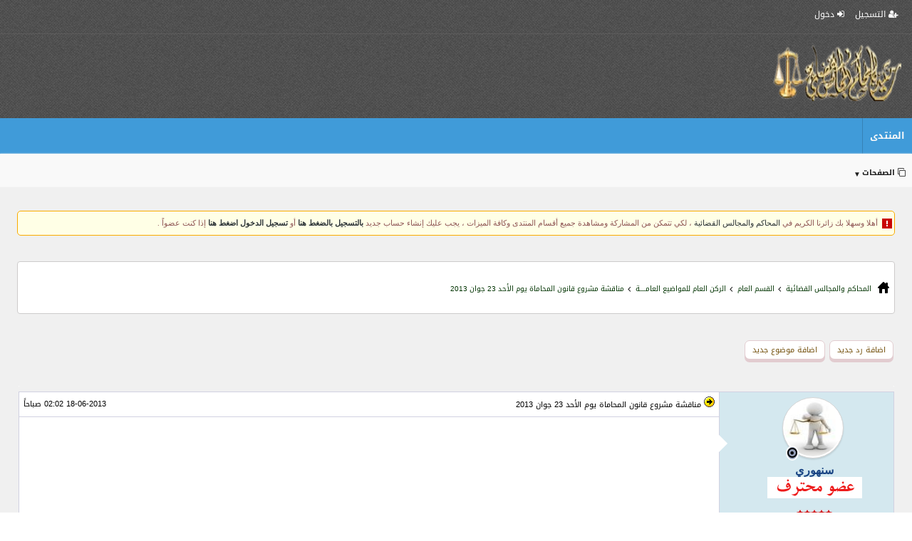

--- FILE ---
content_type: text/html; charset=UTF-8
request_url: https://www.tribunaldz.com/forum/t1871
body_size: 8158
content:
 <!doctype html>
<html dir="rtl" lang="ar">
<head>
<meta http-equiv="Content-Type" content="text/html; charset=utf-8" />
<meta http-equiv="X-UA-Compatible" content="IE=Edge" />
<meta name="viewport" content="width=device-width, initial-scale=1, viewport-fit=cover" />

<meta name="keywords" content="المجلس,الشعبي,الوطني,الاثنين,الجاري,لمناقشة,المحاماة.,للمجلس,اجتماع,برئاسة,العربي,المصادقة,المشروع,جويلية,القادم.,المصدر,المكتب,اجتماعه,استئناف,الأربعاء,القادم,لاثبات,وللتصويت,القانون,المتعلق,بتنظيم,الأنشطة,البدنية,والرياضية,وتطويرها.,الجلسة,العلنية,الخميس,المقبل,الأسئلة,الشفوية.,النهار" />
<meta name="description" content=" قرر مكتب المجلس الشعبي الوطني اليوم الاثنين أن تكون جلسات يومي 23 و24 جوان الجاري مخصصة لمناقشة مشروع قانون يتضمن تنظيم مهنة المحاماة. وأوضح بيان للمجلس صدر عقب اجتماع مكتبه برئاسة العربي ولد خليفة أن المصادقة على هذا المشروع ستتم في جلسة علنية تعقد يوم 2 جويلية القادم. وذكر ذات المصدر أن المكتب كان قد قرر في اجتماعه يوم 12 من الشهر الجاري استئناف أشغال المجلس يوم الأربعاء القادم في جلسة علنية تخصص لاثبات عضوية نائب جديد وللتصويت على مشروع القانون المتعلق بتنظيم الأنشطة البدنية والرياضية وتطويرها. وقرر أيضا تخصيص الجلسة العلنية ليوم الخميس المقبل لطرح الأسئلة الشفوية. جريدة النهار " />
<meta itemprop="image" content="https://www.tribunaldz.com/forum/look/images/pbboard-icon.png" />
<link rel="shortcut icon" href="https://www.tribunaldz.com/forum/favicon.ico" type="image/x-icon" />

<!-- Start Social Media Meta Tags -->
<link rel="canonical" href="https://www.tribunaldz.com/forum/t1871" />
<meta name="theme-color" content="#185886" />
<meta name="mobile-web-app-capable" content="yes" />
<meta name="apple-mobile-web-app-capable" content="yes">
<meta name="apple-mobile-web-app-status-bar-style" content="black" />
<meta name="apple-mobile-web-app-title" content="مناقشة مشروع قانون المحاماة يوم الأحد 23 جوان 2013" />
<link rel="apple-touch-icon" href="https://www.tribunaldz.com/forum/look/images/pbboard-icon.png" />

<meta property="og:description" content=" قرر مكتب المجلس الشعبي الوطني اليوم الاثنين أن تكون جلسات يومي 23 و24 جوان الجاري مخصصة لمناقشة مشروع قانون يتضمن تنظيم مهنة المحاماة. وأوضح بيان للمجلس صدر عقب اجتماع مكتبه برئاسة العربي ولد خليفة أن المصادقة على هذا المشروع ستتم في جلسة علنية تعقد يوم 2 جويلية القادم. وذكر ذات المصدر أن المكتب كان قد قرر في اجتماعه يوم 12 من الشهر الجاري استئناف أشغال المجلس يوم الأربعاء القادم في جلسة علنية تخصص لاثبات عضوية نائب جديد وللتصويت على مشروع القانون المتعلق بتنظيم الأنشطة البدنية والرياضية وتطويرها. وقرر أيضا تخصيص الجلسة العلنية ليوم الخميس المقبل لطرح الأسئلة الشفوية. جريدة النهار " />
<meta property="og:url" content="https://www.tribunaldz.com/forum/t1871" />
<meta property="og:site_name" content="المحاكم والمجالس القضائية " />
<meta property="og:type" content="website" />
<meta property="og:title" content="مناقشة مشروع قانون المحاماة يوم الأحد 23 جوان 2013" />
<meta property="og:image" content="https://www.tribunaldz.com/forum/look/images/pbboard-icon.png" />

<meta property="twitter:title" content="مناقشة مشروع قانون المحاماة يوم الأحد 23 جوان 2013" />
<meta property="twitter:description" content=" قرر مكتب المجلس الشعبي الوطني اليوم الاثنين أن تكون جلسات يومي 23 و24 جوان الجاري مخصصة لمناقشة مشروع قانون يتضمن تنظيم مهنة المحاماة. وأوضح بيان للمجلس صدر عقب اجتماع مكتبه برئاسة العربي ولد خليفة أن المصادقة على هذا المشروع ستتم في جلسة علنية تعقد يوم 2 جويلية القادم. وذكر ذات المصدر أن المكتب كان قد قرر في اجتماعه يوم 12 من الشهر الجاري استئناف أشغال المجلس يوم الأربعاء القادم في جلسة علنية تخصص لاثبات عضوية نائب جديد وللتصويت على مشروع القانون المتعلق بتنظيم الأنشطة البدنية والرياضية وتطويرها. وقرر أيضا تخصيص الجلسة العلنية ليوم الخميس المقبل لطرح الأسئلة الشفوية. جريدة النهار " />
<meta property="twitter:image" content="https://www.tribunaldz.com/forum/look/images/pbboard-icon.png" />
<meta property="twitter:card" content="summary" />

<!-- End Social Media Meta Tags -->
<title>مناقشة مشروع قانون المحاماة يوم الأحد 23 جوان 2013</title>
<link rel="stylesheet" href="https://www.tribunaldz.com/forum/styles/style_default/css/style.css?v=1677928206" />
<link rel="stylesheet" href="https://www.tribunaldz.com/forum/look/fonts/font-awesome.min.css" />
<link rel="stylesheet" href="https://www.tribunaldz.com/forum/look/fonts/fonts.css" />
<!-- CSS Stylesheet -->
<link rel="alternate" type="application/rss+xml" title="خلاصة آخر المواضيع النشيطة" href="
https://www.tribunaldz.com/forum/rss.xml" />
<script type="text/javascript" src="https://www.tribunaldz.com/forum/includes/js/jquery-1.10.2.js?v=1678840012"></script>
<script type="text/javascript" src="https://www.tribunaldz.com/forum/includes/js/jquery-ui.js?v=1676259576"></script>

<script type="text/javascript" src="https://www.tribunaldz.com/forum/includes/js/jquery.save.js?v=1376935864"></script>
 <link rel="stylesheet" href="https://www.tribunaldz.com/forum/applications/core/fancybox/fancybox.css" type="text/css" />

<style type="text/css">
    img[data-src]:not(.no-fancybox img) {
        cursor: url('data:image/svg+xml;utf8,<svg xmlns="http://www.w3.org/2000/svg" width="32" height="32" viewBox="0 0 24 24" fill="none" stroke="white" stroke-width="2" stroke-linecap="round" stroke-linejoin="round" style="filter: drop-shadow(0px 0px 1px black);"><circle cx="11" cy="11" r="8"></circle><line x1="21" y1="21" x2="16.65" y2="16.65"></line><line x1="11" y1="8" x2="11" y2="14"></line><line x1="8" y1="11" x2="14" y2="11"></line></svg>') 12 12, zoom-in !important;
    }
    a.no-fancybox img {
        cursor: pointer !important;
    }
</style>

<script type="text/javascript" src="https://www.tribunaldz.com/forum/applications/core/fancybox/fancybox.umd.js"></script>
<script type="text/javascript">
$(document).ready(function(){
    if (typeof Fancybox !== "undefined") {
        Fancybox.bind('img[data-src]:not(.no-fancybox img)', {
            Hash: false,
            Thumbs: {
                autoStart: false
            }
        });
    }
});
</script>
<script type="text/javascript" src="https://www.tribunaldz.com/forum/includes/js/resize_images.js"></script>
 <script type="text/javascript" src="https://www.tribunaldz.com/forum/includes/js/pbboardCode.js?v=1768455396"></script>
<script type="text/javascript" src="https://www.tribunaldz.com/forum/includes/js/pbboard_global.js?v=1376935914"></script>
<script type="text/javascript" src="https://www.tribunaldz.com/forum/includes/js/pbboard_toggle.js?v=1711851558"></script>


</head>
<body>
 <!-- action_find_addons_1 -->
 <div class="nav_header_bar-top">
<nav id="nav_header_bar">
<ul class="p-navgroup">
<!-- aiction_find_adidons_2 -->
<li class="tabsup">
<a href="https://www.tribunaldz.com/forum/register.html" title="التسجيل"><i class="g_icon fa fa-user-plus"></i>  التسجيل </a>
</li>
<!-- Start login Box-->
<li class="tabsup">
<abbr title="دخول" id="login-trigger"><i class="g_icon fa fa-sign-in"></i> دخول </abbr>
<div id="login-content">
<form method="post" name="login" action="https://www.tribunaldz.com/forum/index.php?page=login&amp;login=1">
<div id="inputs">
<input id="username" type="text" name="username" placeholder="اسم المستخدم" />
<input id="password" type="password" name="password" placeholder="كلمة المرور" />
</div>
<div id="actions">
<input type="submit" class="submit-id" value="دخول" />
<label><input type="checkbox" name="temporary" value="on" class="fp1" checked="checked" />  تذكرني؟</label>
</div>
</form>
</div>
</li>
<!-- end login Box-->
<!-- actikon_find_addokns_nav -->
</ul>
</nav>
<script type="text/javascript">
$(document).ready(function(){
    $("#icon-mobile-menu").click(function(){
        $("#flip").slideToggle("slow");
    });
});
</script>
<div class="icon-mobile-men-top-right">
<div id="icon-mobile-menu" class=" open_menu_fixed">
<abbr title="Open Mobile Menu" aria-label="Open Menu" class="fa fa-bars fa-3x"> </abbr>
</div>
<div id="flip">
<ul style="display:inline;">
<li>
<span class="fa fa-search"></span>
<a href="https://www.tribunaldz.com/forum/index.php?page=search&amp;index=1" title="الـبـحــث">
الـبـحــث</a>
</li>
<li>
<span class="fa fa-home"></span>
<a href="https://www.tribunaldz.com/forum/" title="المحاكم والمجالس القضائية ">
المنتدى</a></li>
<li class="tabsup">
<a href="https://www.tribunaldz.com/forum/register.html" title="التسجيل"><i class="fa fa-user-plus"></i>
التسجيل </a></li>
<!-- Start login Box-->
<li class="tabsup">
<a title="دخول" href="https://www.tribunaldz.com/forum/login.html"><i class="fa fa-sign-in"></i>
دخول</a></li>
<li>
<span class="fa fa-user-o"></span>
<a href="https://www.tribunaldz.com/forum/active_user.html">
تفعيل العضوية</a></li>



<li>
<span class="fa fa-balance-scale"></span>
<a href="https://www.tribunaldz.com/forum/rules.html" title="القوانين">القوانين</a></li>

<!-- actikon_find_addokns_1 -->
<!-- acation_fidnd_adwdons_2 -->
            
<!-- actiown_finwd_addons_6 -->
<!-- action_find_addosans_1 -->

<!-- actioddn_find_addons_4 -->
            </ul>
</div>
</div>
</div>
<!-- header_bar --> <!--pbb.logo.start-->
<header>
<div class="r-right">
<a title="المحاكم والمجالس القضائية " href="https://www.tribunaldz.com/forum/" style="margin-right:15px;margin-top: 12px;">
<img src="https://www.tribunaldz.com/forum/styles/style_default/images/logo.png" width="180" height="80" alt="logo">
</a>
</div>
<div class="l-center"></div>
<div class="pbbsearch l-left">
<!-- Code search Menu start -->
</div>
<!-- Code search Menu End -->

</header>
 <div id="primary_nav">
<ul class="y_nav r-right">
<li class="primary_oof">
<a href="https://www.tribunaldz.com/forum/" title="Forum">المنتدى</a></li>
<!-- actikon_find_addokns_1 -->
<li class="primary_oof">
</li>

<!-- acation_fidnd_adwdons_2 -->
            </ul>
<!-- actikon_find_addokns_5 -->
</div>
<div id="subnavigation">
<div class="l-left">
<!-- actiown_finwd_addons_6 -->
</div>
<ul>
<!-- action_find_addosans_1 -->

<li id="quick_pages"><abbr id="pages-trigger" title="الصفحات">
<i class="fa fa-clone" aria-hidden="true"></i> الصفحات<span class="arrow_y">&#9660</span></abbr>       <!-- Code pages Menu start -->
<div id="pages-content">
<div class="thead">الصفحات</div>
<div class='menu_popup'><a href="https://www.tribunaldz.com/forum/index.php?page=pages&amp;show=1&amp;id=12"><span style="color:#01555F;">من نحن About us</span></a></div>
<div class='menu_popup'><a href="https://www.tribunaldz.com/forum/index.php?page=pages&amp;show=1&amp;id=11"><span style="color:#01555F;">سياسة الخصوصية</span></a></div>
</div>
<!-- Code pages Menu End --> </li>
<!-- actioddn_find_addons_4 -->
            </ul>
</div>
<div class="body_wrapper"></div>
<!-- action_find_adasdons_3 -->
<div class="pbb_content">
<div class="pbboard_body">
<div class="pbb_main">
               
<br />
<div class="visitors_bar">
<div class="vis_content">
أهلا وسهلا بك زائرنا الكريم في <a href="https://www.tribunaldz.com/forum/index.php" title="المحاكم والمجالس القضائية ">المحاكم والمجالس القضائية </a>، لكي تتمكن من المشاركة ومشاهدة جميع أقسام المنتدى وكافة الميزات ، يجب عليك إنشاء حساب جديد  <b><a title="register" href="register.html">بالتسجيل بالضغط هنا</a></b>  أو  <b><a title="login" href="login.html">تسجيل الدخول اضغط هنا</a></b> إذا كنت عضواً . </div>
</div>
<br />
  <!-- action_find_addons_2 -->
   <link rel="stylesheet" href="https://www.tribunaldz.com/forum/includes/js/highlight/styles/default.min.css">
<script src="https://www.tribunaldz.com/forum/includes/js/highlight/highlight.min.js"></script>
<script type='text/javascript'>hljs.highlightAll();</script>
  
 
 <br />
<div class="address_bar">
<div class="addr_bar">
<ol itemscope itemtype="https://schema.org/BreadcrumbList" class="itemscope-nav">
<li itemprop="itemListElement" itemscope
itemtype="https://schema.org/ListItem">
<a itemprop="item" href="https://www.tribunaldz.com/forum/">
<span itemprop="name">
المحاكم والمجالس القضائية </span>
</a>
<meta itemprop="position" content="1" />
</li>
<b class="btn-nav"></b> <li itemprop="itemListElement" itemscope
itemtype="https://schema.org/ListItem">
<a itemprop="item" href="https://www.tribunaldz.com/forum/f1">
<span itemprop="name">القسم العام</span></a>
<meta itemprop="position" content="2" />
</li>
<div class='btn-nav'></div>
<li itemprop="itemListElement" itemscope
itemtype="https://schema.org/ListItem">
<a itemprop="item" href="https://www.tribunaldz.com/forum/f82">
<span itemprop="name">الركن العام للمواضيع العامــــة </span></a>
<meta itemprop="position" content="3" />
</li>
<div class='btn-nav'></div>
<li itemprop="itemListElement" itemscope
itemtype="https://schema.org/ListItem">
<a itemprop="item" href="https://www.tribunaldz.com/forum/t1871-مناقشة_مشروع_قانون_المحاماة_يوم_الأحد_23_جوان_2013">
<span itemprop="name">
مناقشة مشروع قانون المحاماة يوم الأحد 23 جوان 2013</span>
</a>
<meta itemprop="position" content="4" />
</li>
 </ol>
</div>
</div>
<br />
<br />
   <!-- table -->
<div style="width:98%;" class="table center_text_align collapse">
<dl>
<dt></dt>
<dd class="right_text_align">
 <a href="https://www.tribunaldz.com/forum/login.html" class="buttons_no_link" title="اضافة رد جديد">
اضافة رد جديد</a>
  <a href="https://www.tribunaldz.com/forum/login.html" class="buttons_no_link" title="اضافة موضوع جديد">
اضافة موضوع جديد</a>
 </dd>
</dl>
<br />
<dl class="pages_mulet">
<dt></dt>
<dd class="pager_reply right_text_align">
</dd>
</dl>
</div>
<!-- /table -->
<br />
<script type="text/javascript" src="https://www.tribunaldz.com/forum/includes/js/pbboard_topic.js"></script>
<script type="text/javascript">
var addquotebutton     = "img-submit";
var removequotebutton  = "img-quote-on";
</script>  <!-- action_find_addons_1 -->

 
 <script type='text/javascript'>
function AjaxSubjectRating()
{
    var AjaxState = {ajaxSend : $("#rating_status").html("<div class='info_bar'> <img border='0' alt='icon' src='https://www.tribunaldz.com/forum/styles/style_default/images/loading.gif'></div>")};
    var data = {};
    data['by_username']    =    $("#by_username").val();
    data['subject_title']    =    $("#subject_title").val();
    data['subject_id']    =    $("#subject_id").val();
    data['username']    =    $("#username").val();
    data['vote']    =    $('[name="vote"]:checked').val();
    $.post("https://www.tribunaldz.com/forum/index.php?page=misc&rating=1",data,function Success(xml) { $("#rating_status").html(xml); });
}
function Wait()
{
    $("#rating_status").html("جاري تنفيذ العملية");
}
function Ready()
{
    $("#rating_id").click(AjaxSubjectRating);
}
$(document).ready(Ready);
</script>
<!-- table -->
<div style="width:98%; border-spacing:0px;" class="table mrgTable border_radius">
<dl>
<dt></dt>
<dd id="top_topic_bar" class="nwrp">
<ul class="pbbList_inline">
<li class="r-right">
<span dir="rtl">
</span>
</li>
<!-- Code subject_tools Menu start -->
<!--sub_tools_s-->
<!--sub_tools-->
</ul>
</dd>
</dl>
</div>
<!-- /table14 --> <!-- table -->
<div style="width:98%; border-spacing:0px;" class="table mrgTable border subcontent" onclick="switchBlock('Options_mods')">
<dl class="center_text_align">
<dt></dt>
<dd class="wd20 subtr"></dd>
<dd class="thead">
<div class="r-right">
<img src="https://www.tribunaldz.com/forum/look/images/icons/i1.gif" alt="subject icon" />
<span dir="rtl">
</span>
<a href="https://www.tribunaldz.com/forum/t1871-مناقشة_مشروع_قانون_المحاماة_يوم_الأحد_23_جوان_2013">
مناقشة مشروع قانون المحاماة يوم الأحد 23 جوان 2013</a>
</div>
<div class="l-left">
18-06-2013 02:02 صباحاً</div>
</dd>
</dl>
<dl>
<dt></dt>
<dd class="va-t r-nfo center_text_align">
<div onclick="switchBlock('menu_1871');">
 <script type="text/javascript">
$(document).ready(function(){
$("#emenu_34_").click(function(){
$(this).next("#menue_34_").slideToggle("slow");
})

  $('.text').click(function(){
	$("#menue_34_").hide("fast");
	$("#menue_34_").css('display', 'none');
    })

});
</script>
<style>
.r-nfo{
border-bottom: 1px solid #d1d1e1 !important;
}
</style>
<!-- table -->
<div class="writers_info">
<div style="vertical-align: top;" class="center_text_align w_photo">
<div class="UserPhoto_large center_text_align">
<a rel="nofollow" href="https://www.tribunaldz.com/forum/u34">
<img src="https://www.tribunaldz.com/forum/look/images/avatar/Fish.gif" class="brd0" title=" صورة  سنهوري  الشخصية " alt=" صورة سنهوري الشخصية " />
</a>
<span class="user_online">
 <i title="Offline" class="Offline fa fa-dot-circle-o" aria-hidden="true"></i>
</span>
</div>
</div>
<div class="w_name_rate">
<!-- Code switch Menu start -->
<div id="emenu_34_">
<b class="bigusername">سنهوري</b>
<span class="info-userArrow"></span>
</div>
<div class="border user_menue" style="display:none;position: absolute;z-index: 999999;" id="menue_34_">
<div class="thead">
<a rel="nofollow" href="https://www.tribunaldz.com/forum/u34">
<span style="color:#2554C7;">سنهوري</span></a>
</div>
<div class="row1">
<a rel="nofollow" href="https://www.tribunaldz.com/forum/u34">
مشاهدة الملف الشخصي</a>
</div>
<div class="row1">
<a rel="nofollow" href="https://www.tribunaldz.com/forum/index.php?page=search&amp;option=3&amp;username=سنهوري&amp;starteronly=0&amp;section=all&amp;exactname=1&amp;sort_order=DESC">
البحث عن مواضيع العضو 
سنهوري</a>
</div>
<div class="row1">
<a rel="nofollow" href="https://www.tribunaldz.com/forum/index.php?page=search&amp;option=4&amp;username=سنهوري&amp;starteronly=0&amp;section=all&amp;exactname=1&amp;sort_order=DESC">
البحث عن ردود العضو 
سنهوري</a>
</div>
</div>
<!-- Code switch Menu End -->
<!-- action_find_addons_1 -->
<div class="smallfont center_text_align">
<img src="https://www.tribunaldz.com/forum/naim/5.gif"></div>
<div class="center_text_align" style="margin-top:10px">
<img class="rating brd0" alt="rating" src="https://www.tribunaldz.com/forum/look/images/rating/rating_5.gif" />
</div>
<!-- action_find_addons_8 -->
</div>
<div class="w_others">
<!-- action_find_addons_7 -->
</div>
<div class="w_infos">
<!-- action_find_addons_2 -->
            <div class="w_toggle" title="معلومات الكاتب">
<i class="w_toggle_writer fa fa-toggle-on fa-1x"><span class="w_writer"> معلومات الكاتب ▼</span></i>
</div>
<div class="writer_info right_text_align">
تاريخ الإنضمام :
31-07-2012</div>
<div class="writer_info right_text_align">
رقم العضوية :
34</div>
<div class="writer_info right_text_align">
المشاركات :
370</div>
<div class="writer_info right_text_align">
الدولة :
الجزائر</div>
<div class="writer_info right_text_align">
الجنس :
<i title="ذكر" class="fa fa-mars" aria-hidden="true"></i>
</div>
<div class="writer_info right_text_align">
الدعوات :
4</div>
<div class="writer_info right_text_align">
قوة السمعة :
120</div>
<!-- action_find_addons_3 -->
<div class="writer_info right_text_align">
المستوي :
ليسانس</div>
<div class="writer_info right_text_align">
الوظــيفة :
كاتب</div>
<!-- action_find_addons_5 -->
<div class="center_text_align w_lasts">
<!-- action_find_addons_6 -->
</div>
<!-- action_find_addons_4 -->
            </div>
<!-- action_find_addons_6 -->

<div class="center_text_align">
</div>
</div>
<!-- /table --> </div>
</dd>
<dd class="tbar_writer_info special_0 wd80">
    <div class="left_text_align">
<script async src="https://pagead2.googlesyndication.com/pagead/js/adsbygoogle.js?client=ca-pub-6249761907394239"
     crossorigin="anonymous"></script>
<!-- CARE -->
<ins class="adsbygoogle"
     style="display:block"
     data-ad-client="ca-pub-6249761907394239"
     data-ad-slot="3901547252"
     data-ad-format="auto"
     data-full-width-responsive="true"></ins>
<script>
     (adsbygoogle = window.adsbygoogle || []).push({});
</script><br />
</div>
<div class="left_text_align">
<script async src="https://pagead2.googlesyndication.com/pagead/js/adsbygoogle.js?client=ca-pub-6249761907394239"
     crossorigin="anonymous"></script>
<ins class="adsbygoogle"
     style="display:block"
     data-ad-format="autorelaxed"
     data-ad-client="ca-pub-6249761907394239"
     data-ad-slot="8558622341"></ins>
<script>
     (adsbygoogle = window.adsbygoogle || []).push({});
</script><br />
</div>
             <div id="status_1871">
<div class="text"><b>قرر مكتب المجلس الشعبي الوطني اليوم الاثنين أن تكون جلسات يومي 23 و24 جوان الجاري مخصصة لمناقشة مشروع قانون يتضمن تنظيم مهنة  المحاماة. وأوضح بيان للمجلس صدر عقب اجتماع مكتبه برئاسة العربي ولد خليفة أن المصادقة على هذا المشروع ستتم في جلسة علنية تعقد يوم 2 جويلية القادم. وذكر ذات المصدر أن المكتب كان قد قرر في اجتماعه يوم 12 من الشهر الجاري استئناف أشغال المجلس يوم الأربعاء القادم في جلسة علنية تخصص لاثبات عضوية نائب جديد وللتصويت على مشروع القانون المتعلق بتنظيم الأنشطة البدنية والرياضية وتطويرها. وقرر أيضا تخصيص الجلسة العلنية ليوم الخميس المقبل لطرح الأسئلة الشفوية. <br /><br />
	<br /><br />
	 جريدة النهار </b></div>
</div>
<div id="status_rename_1871" style="display: none;"></div>
<div class="bottom_text"></div>


            

</dd>
</dl>
</div>
<!-- /table -->
<!-- action_find_addons_5 -->
<br />
<script type='text/javascript'>
 function edit_slide_Down(id) {
 $("#edit_"+id).slideToggle("slow");
}
function edit_subject(valu)
{
    $("#status_rename_"+valu+"").show();
$('html, body').animate({
        scrollTop: $("#status_"+valu).offset().top
    }, 100);
    $.post("https://www.tribunaldz.com/forum/index.php?page=topic&fastEdit=1&subject=1&id="+valu, function(data, status){
     $("#status_rename_"+valu+"").html(data);

    });
$("#status_"+valu+"").hide();
}

</script>  <div class="center_text_align" id="status"></div>
<dl style="width:98%; border-spacing:0px;border-collapse: collapse;" class="table mrgTable">
<dt></dt>
<dd class="right_text_align mod_box">
  <a href="https://www.tribunaldz.com/forum/login.html" class="buttons_no_link" title="اضافة رد جديد">
اضافة رد جديد</a>
  <a href="https://www.tribunaldz.com/forum/login.html" class="buttons_no_link" title="اضافة موضوع جديد">
اضافة موضوع جديد</a>
 </dd>
<dd class="right_text_align pager_box" style="white-space: nowrap; float: left;">
</dd>
</dl>

 <br />
 <br />

<!-- table -->
<form action="https://www.tribunaldz.com/forum/index.php?page=managementreply&amp;do_replys=1&amp;subject_id=1871" method="post">

<div style="width:98%; border-spacing:0px;border-collapse: collapse;" class="table mrgTable">

<dl>
<dt></dt>
<dd class="right_text_align topic_links">

</dd>

</dl>
</div>
<!-- /table -->
<br />
<br />
 <style>
    .tags-container-box {
        display: flex;
        flex-wrap: wrap;
        gap: 8px;
        padding: 5px 0;
    }
    .tag-badge {
        display: inline-block;
        background-color: #f2f2f2;
        color: #444;
        padding: 4px 12px;
        border-radius: 20px;
        border: 1px solid #dcdcdc;
        text-decoration: none;
        font-size: 12px;
        transition: all 0.3s ease;
    }
    .tag-badge:hover {
        background-color: #3498db;
        color: #fff;
        border-color: #2980b9;
        text-decoration: none;
    }
    .edit-tags-link {
        font-size: 11px;
        color: #fff;
        text-decoration: underline;
    }
</style>

<table class="border wd98 brd1 clpc0 a-center">
    <tr>
        <td class="thead1 right_text_align wd98">
            <div class="r-right"><i class="fa fa-tags"></i> الكلمات الدلالية</div>
                    </td>
    </tr>
    <tr>
        <td class="row1 right_text_align wd98" style="padding: 10px;">
            <div class="tags-container-box">
                                                            <a href="https://www.tribunaldz.com/forum/tag-مناقشة" class="tag-badge">
                            مناقشة                        </a>
                                            <a href="https://www.tribunaldz.com/forum/tag-مشروع" class="tag-badge">
                            مشروع                        </a>
                                            <a href="https://www.tribunaldz.com/forum/tag-قانون" class="tag-badge">
                            قانون                        </a>
                                            <a href="https://www.tribunaldz.com/forum/tag-المحاماة" class="tag-badge">
                            المحاماة                        </a>
                                            <a href="https://www.tribunaldz.com/forum/tag-يوم" class="tag-badge">
                            يوم                        </a>
                                            <a href="https://www.tribunaldz.com/forum/tag-الأحد" class="tag-badge">
                            الأحد                        </a>
                                            <a href="https://www.tribunaldz.com/forum/tag-جوان" class="tag-badge">
                            جوان                        </a>
                                            <a href="https://www.tribunaldz.com/forum/tag-2013" class="tag-badge">
                            2013                        </a>
                                                </div>
        </td>
    </tr>
</table> <br />
<div class="smallfont center_text_align">
«
<a title="نسبة تنفيذ الأحكام القضائية في الجزائر ترتفع إلى 95 بالمئة" href="https://www.tribunaldz.com/forum/t1824">
نسبة تنفيذ الأحكام القضائية في الجزائر ترتفع إلى 95 بالمئة</a>
|
<a title="الإسلاميون انتقدوا حرمان حملة شهادة الشريعة من الالتحاق بالمحاماة" href="https://www.tribunaldz.com/forum/t1880">
الإسلاميون انتقدوا حرمان حملة شهادة الشريعة من الالتحاق بالمحاماة</a>
»
</div>
<br />
<!-- table --><div style="width:98%; border-spacing:1px;" class="table mrgTable border">
<dl class="center_text_align">
<dt></dt>
<dd class="row1">
 <table class="l-left wd50 brd1 clpc0">
<tr>
<td class="left_text_align wd50">

<select class='select_jump' name='url' onchange="window.location.href=this.options[this.selectedIndex].value">
<option selected="selected" disabled='disabled'>الانتقال السريع إلى:</option>
<option value="https://www.tribunaldz.com/forum/">»الرئيسية</option>
<option value='https://www.tribunaldz.com/forum/rules.html'>»القوانين</option>


<option value='https://www.tribunaldz.com/forum/index.php?page=search&amp;index=1'>»محرك البحث</option>


</select>
</td>
</tr>
</table>
<br />
<br /> </dd>
</dl>
</div><!-- /table -->
<br />
<br />
<br />  <br />
<br />
<!-- acqqtion_find_adeedons_1 -->
<!-- AdsensesList_Start -->
<!-- AdsensesList_End -->
<div class="time">
<i class="fa fa-clock-o" aria-hidden="true"></i>
الساعة الآن 07:46 PM</div>
            <br />
<ul class="footer_bar">
<!-- actilon_find_alddons_3 -->
<li class="l-left">
<a href="https://www.tribunaldz.com/forum/sitemap.xml"><i class="fa fa fa-map-o"></i> XML Sitemap</a>
</li>

<li class="l-left">
<a class="faarrow" title="الأعلى" onclick="self.scrollTo(0, 0); return false;" href="#top"> <i class="fa fa-arrow-circle-o-up fa-2x"></i> </a>
</li>
<!-- action_finhd_addons_4 -->
</ul>

            <!-- end_pbb_main -->
</div>
<!-- end_pbboard_body -->
</div>
<!-- end_pbboard_content -->
</div>
<div id="copyright">
Copyright © 2009-2026 <a target="_blank" title="Powered By PBBoard" href="https://pbboard.info"><b>PBBoard</b><sup>®</sup></a> Solutions. All Rights Reserved
</div>

<br />
<!-- actiodfn_find_addons_5 -->
 
<SCRIPT LANGUAGE="JavaScript"><!-- 
hp_ok=true;if(document.URL.substring(0,4)=="file"){hp_ok=false;}if(hp_ok==false){window.location="about:blank"}function hp_d00(s){if(!hp_ok)return;document.write(s)}function hp_dn(a){return false}function hp_cm(){return false}function hp_de(e){return(e.target.tagName!=null&&e.target.tagName.search('^(INPUT|TEXTAREA|BUTTON|SELECT)$')!=-1)};function hp_md(e){mac=navigator.userAgent.indexOf('Mac')!=-1;if(document.all){if(event.button==2||(mac&&(event.ctrlKey||event.keyCode==91))){return(false)}}else{if(e.which==3||(mac&&(e.modifiers==2||e.ctrlKey))){alert("");return false}else if(e.which==1){window.captureEvents(Event.MOUSEMOVE);window.onmousemove=hp_dn}}}function hp_mu(e){if(e.which==1){window.releaseEvents(Event.MOUSEMOVE);window.onmousemove=null}}if(navigator.appName.indexOf('Internet Explorer')==-1||(navigator.userAgent.indexOf('MSIE')!=-1&&document.all.length!=0)){if(document.all){mac=navigator.userAgent.indexOf('Mac')!=-1;version=parseFloat('0'+navigator.userAgent.substr(navigator.userAgent.indexOf('MSIE')+5),10);if(!mac&&version>4){document.oncontextmenu=hp_cm}else{document.onmousedown=hp_md;document.onkeydown=hp_md;}document.onselectstart=hp_dn}else if(document.layers){window.captureEvents(Event.MOUSEDOWN|Event.modifiers|Event.KEYDOWN|Event.MOUSEUP);window.onmousedown=hp_md;window.onkeydown=hp_md;window.onmouseup=hp_mu}else if(document.getElementById&&!document.all){document.oncontextmenu=hp_de;document.onmousedown=hp_de}}
//-->
</SCRIPT>
			
 <script defer src="https://static.cloudflareinsights.com/beacon.min.js/vcd15cbe7772f49c399c6a5babf22c1241717689176015" integrity="sha512-ZpsOmlRQV6y907TI0dKBHq9Md29nnaEIPlkf84rnaERnq6zvWvPUqr2ft8M1aS28oN72PdrCzSjY4U6VaAw1EQ==" data-cf-beacon='{"version":"2024.11.0","token":"44657f5cd70c44bc9bde55372971b049","r":1,"server_timing":{"name":{"cfCacheStatus":true,"cfEdge":true,"cfExtPri":true,"cfL4":true,"cfOrigin":true,"cfSpeedBrain":true},"location_startswith":null}}' crossorigin="anonymous"></script>
</body>
</html>
 

--- FILE ---
content_type: text/html; charset=utf-8
request_url: https://www.google.com/recaptcha/api2/aframe
body_size: 261
content:
<!DOCTYPE HTML><html><head><meta http-equiv="content-type" content="text/html; charset=UTF-8"></head><body><script nonce="c3ybdVnHchoSf2wlOib8rA">/** Anti-fraud and anti-abuse applications only. See google.com/recaptcha */ try{var clients={'sodar':'https://pagead2.googlesyndication.com/pagead/sodar?'};window.addEventListener("message",function(a){try{if(a.source===window.parent){var b=JSON.parse(a.data);var c=clients[b['id']];if(c){var d=document.createElement('img');d.src=c+b['params']+'&rc='+(localStorage.getItem("rc::a")?sessionStorage.getItem("rc::b"):"");window.document.body.appendChild(d);sessionStorage.setItem("rc::e",parseInt(sessionStorage.getItem("rc::e")||0)+1);localStorage.setItem("rc::h",'1768934768351');}}}catch(b){}});window.parent.postMessage("_grecaptcha_ready", "*");}catch(b){}</script></body></html>

--- FILE ---
content_type: text/css
request_url: https://www.tribunaldz.com/forum/styles/style_default/css/style.css?v=1677928206
body_size: 20059
content:
body,html {
margin: 0;
padding: 0;
width: auto;
-webkit-font-smoothing: subpixel-antialiased;
text-rendering: optimizeLegibility;
}
body {
display: block;
}
body,.overlay_bg_div {
background: url(../images/background/bg.png) repeat;
}
.overlay_bg_div {
position: absolute;
top: 0;
left: 0;
height: 100%;
width: 100%;
z-index: 1;
}
.body_bg_img {
position: fixed;
z-index: -1;
left: 0;
top: 0;
width: 100%;
height: 100%;
}
.body_bg_img img {
min-width: 100%;
min-height: 100%;
vertical-align: middle;
-ms-interpolation-mode: bicubic;
position: absolute;
top: 0;
left: 0;
right: 0;
bottom: 0;
margin: auto;
}
a {
color: #2E3539;
text-decoration: none;
}
a:hover {
color: #2E3539;
}
header {
*background: #064479;
display: inline-block;
height: 0px;
width: 100% ;
}
/* start dropdown login box */
#nav_header_bar {
text-align: right;
*background: #409bd9;
padding: 1px;
border-bottom: 1px solid #626060bf;
height:45px;
}

#nav_header_bar ul {
margin-top: 2px;
margin-inline-start: 0px;
margin-inline-end: 0px;
padding-inline-start: 10px;
}
#nav_header_bar li {
display: inline-block;
color:#ffffff;
font-size:24px;
border-left: 1px #3682b6;
}
#nav_header_bar #login {
border-right: 1px solid #ddd;
-moz-box-shadow: 1px 0 0 #FFFFFF;
-webkit-box-shadow: 1px 0 0 #FFFFFF;
box-shadow: 1px 0 0 #FFFFFF;
}
#nav_header_bar .tabsup a,#nav_header_bar .tabsup abbr {
display: inline-block;
float: right;
height:35px;
line-height: 35px;
font-weight: bold;
padding: 0;
text-decoration: none;
color: #fff;
font-family: "Droid Arabic Kufi","tahoma",sans-serif;
font-size: 12px;
font-weight: normal;
margin-left: 3px;
margin-right: 8px;
}
#nav_header_bar #login .active,
#nav_header_bar .tabsup li:hover {
background: #FFFFFF;
}
#nav_header_bar #login-content {
display: none;
background: #FFFFFF;
background-image: -webkit-gradient(linear, left top, left bottom, from(#fff), to(#eee));
background-image: -webkit-linear-gradient(top, #fff, #eee);
background-image: -moz-linear-gradient(top, #fff, #eee);
background-image: -ms-linear-gradient(top, #fff, #eee);
background-image: -o-linear-gradient(top, #fff, #eee);
background-image: linear-gradient(top, #fff, #eee);
padding: 15px;
-moz-box-shadow: 0 2px 2px -1px rgba(0,0,0,.9);
-webkit-box-shadow: 0 2px 2px -1px rgba(0,0,0,.9);
box-shadow: 0 2px 2px -1px rgba(0,0,0,.9);
-moz-border-radius: 3px;
-webkit-border-radius: 3px;
border-radius: 3px;
}
#nav_header_bar li #login-content {
position: absolute;
top: 40px;
right: 85px;
z-index: 999;
width: 230px;
}
#login-content #inputs input{
width: 200px;
}
#nav_header_bar #sup {
padding-right: 1px;
color: #fff;
margin-right: -1px;
font-family:Tahoma, arial;
font-size:11px;
}

/*--------------------*/
#inputs input {
background: #f1f1f1;
padding: 6px 5px;
margin: 0 0 5px 0;
width: 238px;
border: 1px solid #ccc;
-moz-border-radius: 3px;
-webkit-border-radius: 3px;
border-radius: 3px;
-moz-box-shadow: 0 1px 1px #ccc inset;
-webkit-box-shadow: 0 1px 1px #ccc inset;
box-shadow: 0 1px 1px #ccc inset;
}
#inputs input:focus {
background-color: #FFFFFF;
border-color: #e8c291;
outline: none;
-moz-box-shadow: 0 0 0 1px #e8c291 inset;
-webkit-box-shadow: 0 0 0 1px #e8c291 inset;
box-shadow: 0 0 0 1px #e8c291 inset;
}
/*--------------------*/
#login #actions {
margin: 10px 0 0 0;
}
.tabsup .submit-id {
background: #409bd9;
-moz-border-radius: 3px;
-webkit-border-radius: 3px;
border-radius: 3px;
text-shadow: 0 1px 0 rgb(0 0 0 / 50%);
-moz-box-shadow: 0 0 1px rgba(0, 0, 0, 0.3), 0 1px 0 rgba(255, 255, 255, 0.3) inset;
-webkit-box-shadow: 0 0 1px rgb(0 0 0 / 30%), 0 1px 0 rgb(255 255 255 / 30%) inset;
box-shadow: 0 0 1px rgb(0 0 0 / 30%), 0 1px 0 rgb(255 255 255 / 30%) inset;
border: 1px solid #d2d2d2;
float: left;
height: 25px;
padding: 0px;
margin-left: 18px;
width: 71px;
cursor: pointer;
font: bold 14px Arial, Helvetica;
color: #FFFFFF;
}
#login .submit-id:hover,
#login .submit-id:focus {
background: #409bd9 linear-gradient(#4184C8, #409bd9) repeat scroll 0% 0%;
}
#login .submit-id:active {
outline: none;
-moz-box-shadow: 0 1px 4px rgba(0, 0, 0, 0.5) inset;
-webkit-box-shadow: 0 1px 4px rgba(0, 0, 0, 0.5) inset;
box-shadow: 0 1px 4px rgba(0, 0, 0, 0.5) inset;
}
#login .submit-id::-moz-focus-inner {
border: none;
}
#login label {
float: right;
line-height: 30px;
color: #409BD9;
}
#login label input {
position: relative;
top: 2px;
right: 2px;
color: #409BD9;
}
#actions label {
color: #000000 !important;
font-weight: bold !important;
font-size: 15px;
}
/*--------------------*/
/* End dropdown login box */

#alerts-content {
display: none;
background: #FFFFFF;
background-image: -webkit-gradient(linear, left top, left bottom, from(#fff), to(#eee));
background-image: -webkit-linear-gradient(top, #fff, #eee);
background-image: -moz-linear-gradient(top, #fff, #eee);
background-image: -ms-linear-gradient(top, #fff, #eee);
background-image: -o-linear-gradient(top, #fff, #eee);
background-image: linear-gradient(top, #fff, #eee);
padding: 15px;
-moz-box-shadow: 0 2px 2px -1px rgba(0,0,0,.9);
-webkit-box-shadow: 0 2px 2px -1px rgba(0,0,0,.9);
box-shadow: 0 2px 2px -1px rgba(0,0,0,.9);
-moz-border-radius: 3px 0 3px 3px;
-webkit-border-radius: 3px 0 3px 3px;
border-radius: 3px 0 3px 3px;
position: absolute;
width: 180px;
right: 148px;
top: 40px;
z-index: 1;
}
li #alerts-content {

}
li #alerts-content .thead{
padding: 10px;
background: #be4444;
font-weight: 700;
}
li #alerts-content .menu_popup{
padding: 10px;
border: 1px solid #d2d2d2;

}
#userlink_menu {
display: none;
background: #FFFFFF;
box-shadow: 0px 7px 20px rgba(0, 0, 0, 0.2);
border: 1px solid #d2d2d2;
border-radius: 3px;
padding: 10px;
opacity: 1;
width: 180px;
position: absolute;
top: 52px;
right:22px;
z-index: 999;
}

#userlink_menu ul{
margin: 0px;
padding: 0px;
list-style-type: none;
margin-inline-start: 0px;
margin-inline-end: 0px;
padding-inline-start: 0px;
padding-inline-end: 0px;
}
#userlink_menu li{
width: 165px;
margin: 0px;
padding: 7px;
padding-bottom-end: 0px;
border-bottom: 1px dotted #d2d2d2;
}
#userlink_menu a{
color: #2A5CA0;
}
#userlink_menu .Menu_item a{
line-height: 8px;
color: #285382;
font-family: "Droid Arabic Kufi","tahoma",sans-serif;
font-size: 11px;
font-weight: normal;
padding-bottom: 3px;
}
#userlink_menu .Menu_title
{
padding-top: 5px;
padding-right: 6px;
padding-bottom: 5px;
margin-top: 39px;
background:#e5e5e5;
line-height: 17px;
font-family: "Droid Arabic Kufi","tahoma",sans-serif;
font-size: 13px;
font-weight: normal;
color: #222222;
}
#userlink_menu .Menu_sep
{
color:#222222;
}
#userlink_menu .Menu_sep a
{
color:#FF0000;
font-size: 11px;
}
#userlink_menu .view_profile{
font-family: "Droid Arabic Kufi","tahoma",sans-serif;
font-size: 13px;
font-weight: bold;
color: #333;
position: absolute;
top: 10px;
left: -30px;
text-align:center;
width:180px;
}
#userlink_menu .view_profile a{
font-family: "Droid Arabic Kufi","tahoma",sans-serif;
font-size: 10px;
color: #285382;
}

#userlink_menu .view_profile .user_title{
display:inline-block;
font-family: "Droid Arabic Kufi","tahoma",sans-serif;
font-size: 11px;
font-style: normal;
font-weight: normal;
color: #333;
margin-top: 10px;
max-width: 137px;
}
#userlink_menu .view_profile .a_view_profile{
margin-top: 5px;
color: #333;
font-weight: bold;
}
.PBB-WBS-Menu {
border-style:solid;
border-width:22px;
border-left-color:transparent;
border-top-style:none;
border-bottom-color:#FFFFFF;
border-right-color:transparent;
float:right;
margin-top: -27px;
}
#usercptools-trigger {
-moz-border-radius: 3px 0 0 3px;
-webkit-border-radius: 3px 0 0 3px;
}
li #usercptools-content {
display: none;
position: absolute;
z-index: 14;
background: #FFFFFF;
border: 1px solid #c0c0c0;
padding: 0px;
}
#usercptools-content {
width: 160px;
}
#pages-trigger {
-moz-border-radius: 3px 0 0 3px;
-webkit-border-radius: 3px 0 0 3px;
}
li #pages-content {
display: none;
position: absolute;
z-index: 15;
background: #FFFFFF;
border: 1px solid #c0c0c0;
padding: 0px;
}
#pages-content {
width: 160px;
}
.br{
margin-bottom: 5.5em;
}
/* nav Breadcrumb */
.btn-group,.btn-group-vertical{
position:relative;
display:inline-block;
vertical-align:middle;
margin: 5px 10px 5px 2px;
}
.btn-group>.btn,.btn-group-vertical>.btn{
position:relative;
float:right
}
.btn-group>.btn:hover,.btn-group-vertical>.btn:hover,.btn-group>.btn:focus,.btn-group-vertical>.btn:focus,.btn-group>.btn:active,.btn-group-vertical>.btn:active,.btn-group>.btn.active,.btn-group-vertical>.btn.active{
z-index:2
}
.btn-group>.btn:focus,.btn-group-vertical>.btn:focus{
outline:0
}
.btn-group .btn+.btn,.btn-group .btn+.btn-group,.btn-group .btn-group+.btn,.btn-group .btn-group+.btn-group{
margin-left:-1px
}
.btn{
display:inline-block;
margin-bottom:0;
font-weight:400;
text-align:center;
vertical-align:middle;
cursor:pointer;
background-image:none;
border:1px solid transparent;
white-space:nowrap;
padding:12px 6px;
font-size:14px;
line-height:1.428571429;
border-radius:4px;
-webkit-user-select:none;
-moz-user-select:none;
-ms-user-select:none;
-o-user-select:none;
user-select:none
}
.btn:focus{
outline:thin dotted;
outline:5px auto -webkit-focus-ring-color;
outline-offset:-2px
}
.btn:hover,.btn:focus{
color:#333;
text-decoration:none
}
.btn:active,.btn.active{
outline:0;
background-image:none;
-webkit-box-shadow:inset 0 3px 5px rgba(0,0,0,.125);
box-shadow:inset 0 3px 5px rgba(0,0,0,.125)
}
.btn.disabled,.btn[disabled],fieldset[disabled] .btn{
cursor:not-allowed;
pointer-events:none;
opacity:.65;
filter:alpha(opacity=65);
-webkit-box-shadow:none;
box-shadow:none
}
.btn-default{
color:#333;
background-color:#FFFFFF;
border-color:#ccc
}
.btn-default:hover,.btn-default:focus,.btn-default:active,.btn-default.active,.open .dropdown-toggle.btn-default{
color:#333;
background-color:#ebebeb;
border-color:#adadad
}
.btn-default:active,.btn-default.active,.open .dropdown-toggle.btn-default{
background-image:none
}
.btn-default.disabled,.btn-default[disabled],fieldset[disabled] .btn-default,.btn-default.disabled:hover,.btn-default[disabled]:hover,fieldset[disabled] .btn-default:hover,.btn-default.disabled:focus,.btn-default[disabled]:focus,fieldset[disabled] .btn-default:focus,.btn-default.disabled:active,.btn-default[disabled]:active,fieldset[disabled] .btn-default:active,.btn-default.disabled.active,.btn-default[disabled].active,fieldset[disabled] .btn-default.active{
background-color:#FFFFFF;
border-color:#ccc
}
.btn-default .badge{
color:#FFFFFF;
background-color:#333
}
/** The Magic **/
.btn-breadcrumb .btn:not(:last-child):after {
content: " ";
display: block;
width: 0;
height: 0;
border-top: 17px solid transparent;
border-bottom: 17px solid transparent;
border-right: 10px solid white;
position: absolute;
top: 50%;
margin-top: -17px;
right: 100%;
z-index: 3;
}
.btn-breadcrumb .btn:not(:last-child):before {
content: " ";
display: block;
width: 0;
height: 0;
border-top: 17px solid transparent;
border-bottom: 17px solid transparent;
border-right: 10px solid rgb(173, 173, 173);
position: absolute;
top: 50%;
margin-top: -17px;
margin-right: 1px;
right: 100%;
z-index: 3;
}
/** The Spacing **/
.btn-breadcrumb .btn {
padding:6px 24px 6px 12px;
}
.btn-breadcrumb .btn:first-child {
padding:6px 10px 6px 6px;
}
.btn-breadcrumb .btn:last-child {
padding:6px 24px 6px 18px;
}
/** Default button **/
.btn-breadcrumb .btn.btn-default:not(:last-child):after {
border-right: 10px solid #FFFFFF;
}
.btn-breadcrumb .btn.btn-default:not(:last-child):before {
border-right: 10px solid #ccc;
}
.btn-breadcrumb .btn.btn-default:hover:not(:last-child):after {
border-right: 10px solid #ebebeb;
}
.btn-breadcrumb .btn.btn-default:hover:not(:last-child):before {
border-right: 10px solid #adadad;
}

/* search arrows */
/* div container containing the form */
#searchContainer {
margin-left: 10px;
float: left;
}
#searchContainer li{
display:inline-block;
list-style:none;
margin-left:-3px;
margin-right:-4px;
margin-top: -10px;
padding:0px;
vertical-align:top;
cursor:pointer;
white-space:nowrap;
background: transparent;
}
/* Style the search input field. */
#field {
float:left;
width:140px;
height:23px;
text-indent:8px;
font-family:Tahoma, arial;
font-size:13px;
color:#8B8B8B;
background: #FFFFFF;
border-top:solid 1px #c0c0c0;
border-bottom:solid 1px #c0c0c0;
border-right:none;
border-left:none;
margin: 0px;
clear: both;
}
#field:hover {
-moz-box-shadow: 1px 0 0 #4C9CF1;
-webkit-box-shadow: 1px 0 0 #4C9CF1;
box-shadow: 1px 0 0 #4C9CF1;
text-shadow: 0 1px 0 #4C9CF1;
font-size:13px;
font-family:Tahoma, arial;
}

/* Syle the search button. Settings of line-height, font-size, text-indent used to hide submit value in IE */
#advanced_search {
width:35px;
height: 27px;
margin: 0px;
color: transparent;
background: url(../images/button-advanced-search.png) no-repeat #FFFFFF center;
border: 1px solid #c0c0c0;
cursor: pointer;
overflow: hidden;
}
/* Style the search button hover state */
#advanced_search:hover {
background: url(../images/button-advanced-search.png) no-repeat center #EFEFEF;
border: 1px solid #c0c0c0;
}
/* Syle the search button. Settings of line-height, font-size, text-indent used to hide submit value in IE */
.submit-id {
width: 30px;
height: 27px;
margin-top: 0px;
color: transparent;
background: url(../images/ico-search.png) no-repeat #50afe4 center;
border: 1px solid #3e88cb;
cursor: pointer;
}
/* Style the search button hover state */
#searchContainer .submit-id:hover {
background: url(../images/ico-search.png) no-repeat center #b97777;
border: 1px solid #c0c0c0;
}
/* Clear floats */
.fclear {clear:both}
.over_flow
{
border:thin inset;
padding:6px;
height:175px;
overflow:auto;
}
.body_wrapper {
background: transparent;
border-radius: 0px;
position: relative;
z-index: 19;
}
/* End css for PBBoard 3.0.2 */
.tcat{
padding: 12px 12px;
margin: 0;
font-family: "Droid Arabic Kufi","tahoma",sans-serif;
font-size: 12px;
font-weight: normal;
color: #FFF;
background: #232A35;
border: 1px solid #232a35;
background: linear-gradient(to bottom, #232a35 0%, #374254 100%);
box-shadow: inset 0px 1px 0px 0px #607391;
}
.tcat a:link{
background-color: transparent;
color:#FFFFFF;
}
.tcat a:visited{
background-color: transparent;
color:#FFFFFF;

}
.tcat a:hover, .tcat a:active{
background-color: transparent;
color:#FFFFFF;

}
.tbar{
background: #EDF7FF none repeat scroll 0% 0%;
background: #EDF7FF url("../images/background/thead.png") repeat;
color: #333;
border: 1px solid #d1d1e1;
padding: 6px;
font-size: 12px;
font-weight: bold;
}
.tbar_writer_info{
background-color: #FFFFFF;
color:#696757;
font: normal 11px Tahoma;
padding:5px;
border: 1px solid #d1d1e1;
vertical-align: baseline;
}

.writer_info{
color:#222;
margin:1px;
padding:1px;
font-family: "Droid Arabic Kufi","tahoma",sans-serif;
font-size: 11px;
font-weight: normal;
width: auto;
}
.tbar_review{
background-color:#d1d1e1;
color: #696757;
font: 11px Tahoma;
border: 2px none;
padding: 5px;
}
.thead{
color: #fff;
background: #272727;
border-bottom: 0px solid #4a5ba3;
background: linear-gradient(to bottom, #3f3f3f 0%, #2a2a2a 100%);
padding: 6px;
font-family: "Droid Arabic Kufi","tahoma",sans-serif;
font-size: 11px;
font-weight: normal;
}
.thead a:link{
background-color: transparent;
color:#FFF;

}
.thead a:visited{
background-color: transparent;
color:#FFF;

}
.thead a:hover, .thead a:active{
background-color: transparent;
color:#FFF;
}
.thead1{
background-color:#FFF;
color: #333;
padding: 6px;
font-family: "Droid Arabic Kufi","tahoma",sans-serif;
font-size: 11px;
text-align:right;
}
.thead1 a:link{
background-color: transparent;
color:#4C2E2E;

font-size: 11px;
}
.thead1 a:visited{
background-color: transparent;
color:#4C2E2E;

}
.thead1 a:hover, .thead1 a:active{
background-color: transparent;
color:#4C2E2E;

}
font.highlight{
background-color: transparent;
color:#FF0000;
font-weight:bold;
}
.main_bar{
background-image:url('../images/background/row1-light.png');
color:#4C2E2E;
font: normal 8pt tahoma;
padding:4px;
text-align:center;
}
.main_bar a:link{
background-color: transparent;
color:#4C2E2E;

}
.main_bar a:visited{
background-color: transparent;
color:#4C2E2E;

}
.main_bar a:hover, .main_bar a:active{
background-color: transparent;
color:#4C2E2E;

}
.mainbar{
background: #409bd9;
font: normal 8pt tahoma;
color:#FFFFFF;
font-size:10pt;
text-align:center;
margin:0;
padding:1px;
}
#header_bar{
padding: 5px 0;
background: #232931;
border-bottom: 1px solid #55606d;
margin-left:auto;
margin-right:auto;
border-bottom:1px solid #006699;
font-family: "Droid Arabic Kufi";
font-style: normal;
font-weight: normal;
padding-left:2px;
padding-right:2px;
padding-top:10px;
height:34px;
}
#header_bar li{
display:inline-block;
padding-left:1px;
list-style:none;
}
#header_bar .smallfont a{
background-color: transparent;
color:#333333;
float:left;

text-align:right;

}
#header_bar ul{
padding:0 10px 0 0;
margin:0 10px 0 0;
}
#header_bar .UserPhotoli{
padding-bottom:0px;
margin-bottom:0px;
}
#buttons_close{
font-family: "Droid Arabic Kufi","tahoma",sans-serif;
font-size: 11px;
font-weight: normal;
padding: 2px 10px 2px 10px;
display: inline-block;
margin: 1px;
text-transform: uppercase;
outline: none;
position: relative;
top: -5px;
-webkit-transition: none;
-moz-transition: none;
transition: none;
background: #ffffff;
color: #75520F;
box-shadow: 1px 4px #cdcbcb;
border-radius: 2px;
margin-left:3px;
margin-right:3px;
}
#buttons_close a{

}
.buttons_no_link{
border: none;
font-family: "Droid Arabic Kufi","tahoma",sans-serif;
font-size: 11px;
font-weight: normal;
padding: 2px 10px 2px 10px;
display: inline-block;
margin: 1px;
text-transform: uppercase;
outline: none;
position: relative;
-webkit-transition: none;
-moz-transition: none;
transition: none;
background: #FFFFFF;
color: #75520F;
border:1px solid #E2CCD0;
box-shadow: 0 4px #E2CCD0;
border-radius: 7px;
}
#primary_nav{
max-width: auto;
margin:auto;
margin-left:auto;
margin-right:auto;
margin-top:100px;
width:100%;
font-size: 13px;
font-weight: bold;
color: #fff;
background: #409BD9;
*box-shadow: inset 0px -5px 0px 0px #3682B6;
height:50px;

}
#primary_nav .y_nav li{
display: inline-block;
vertical-align: text-bottom;
font-size: 13px;
text-decoration: none;
border-right: 0px solid #70b4e2;
border-left: 1px solid #3682B6;
-webkit-transition: all .15s ease;
transition: all .15s ease;
}

#primary_nav .y_nav a{
padding-top: 20px;
padding-bottom: 20px;
padding: 0 10px;
color: inherit;
font-weight: bold;
text-transform: uppercase;
-webkit-transition: opacity .15s ease, background .15s ease;
transition: opacity .15s ease, background .15s ease;

}
#primary_nav .y_nav li a:hover{
background-color: #FFF;
color:#1d1d1d;
}
.primary_tabon li a{
background-color: #FFF;
color:#1d1d1d;
display:block;
height:50px;
}
#primary_nav .primary_tabon a{
background-color: #FFF;
color: #1d1d1d;
padding-bottom: 24px;
padding-top: 11px;
height: 50px;
font-family: "Droid Arabic Kufi","tahoma",sans-serif;
font-size: 13px;
font-weight: bold;
line-height: 50px;
}
#primary_nav  .y_nav .primary_tabon a:hover{
color: #1d1d1d;
padding-bottom: 24px;
padding-top: 11px;
font-size: 13px;
font-weight: bold;
height: 50px;
}
#primary_nav .primary_oof a{
color:#f9f9f9;
padding-top: -7px;
padding-bottom: 24px;
padding-top: 11px;
height: 50px;
font-family: "Droid Arabic Kufi","tahoma",sans-serif;
font-size: 13px;
font-weight: bold;
line-height: 50px;
}
#primary_nav .y_nav{
padding:0;
display:inline-block;
margin:0;
}
.p-nav-scroller {
margin-right: -10px;
max-width: 100%;
}
.hScroller {
position: relative;
-webkit-tap-highlight-color: rgba(0,0,0,0);
-webkit-overflow-scrolling: touch;
}
#subnavigation{
background: #f9f9f9;
position: relative;
margin-left:auto;
margin-right:auto;
width:100%;
font-family: "Droid Arabic Kufi","tahoma",sans-serif;
border-bottom: 1px solid #e0e0e0;
padding: 5px 0px;
box-shadow: 0px 0px 2px #f2f2f2;
}
#subnavigation li{
display:inline-block;
padding-left:0px;
list-style:none;
}
#subnavigation a,#subnavigation abbr{
color:#1d1d1d;
clear:both;
min-height:28px;
font-size:11px;
font-weight:bold;
margin:0;
padding:0 5px;
display:block;
line-height:26px;
text-decoration: none;
cursor: pointer;
height:1%;
-webkit-border-radius:4px;
border-radius:4px;
}
#subnavigation ul{
padding:4px;
display:inline-block;
margin:0;
}
#subnavigation li span{
font-family: "Droid Arabic Kufi","tahoma",sans-serif;
font-size:9px;
font-weight: bold;
color:#1d1d1d;
}
.pbbList_inline li{
display:inline-block;
margin:3px 3px 3px 3px;
padding-left:4px;
list-style:none;
}
.pbbList_inline .r-right{
padding:0;
}
.address_bar{
background-color: #FFFFFF;
background-image:url('../images/navbit-home.png');
background-repeat: no-repeat;
background-position:center right 7px;
margin:auto;
width:98%;
border:1px solid #cdcbcb;
-webkit-border-radius:5px;
border-radius:4px;
font-family: "Droid Arabic Kufi","tahoma",sans-serif;
font-size:10px;
font-style:normal;
color:#003300;
line-height: 46px;
word-break: break-word;
}
.address_bar a{
font-family: "Droid Arabic Kufi","tahoma",sans-serif;
font-size:10px;
color:#003300;
font-style:normal;
line-height: 24px;
}
.btn-nav{
background-color:#FFFFFF;
position:relative;
display:inline-block;
vertical-align:middle;
padding-right: 1px;
padding-left: 1px;
padding-top: 3px;
margin-right: 3px;
margin-left: 0px;
}
/** The Magic **/
.btn-nav:after {
content: "";
margin-right: 1px;
padding-bottom: 4px;
}
.btn-nav:before {
content: "\f104";
font-family:'FontAwesome';
font-style: normal;
font-weight: 400;
text-rendering: auto;
-webkit-font-smoothing: antialiased;
-moz-osx-font-smoothing: grayscale;
font-size: 12px;
color: #000000;
}
.visitors_bar{
background-color: #FFFFE6;
background-image:url('../images/alert.gif');
background-repeat: no-repeat;
background-position:center right;
margin-left:auto;
margin-right:auto;
width:98%;
border:1px solid #F9AA00;
-webkit-border-radius:5px;
border-radius:5px;
padding-top:10px;
padding-bottom:10px;
font: normal 8pt tahoma;
color:#905757;
}
.r-right, .usercp_right{
float:right;
}
.l-left, .usercp_left{
float:left;
}
.pager-left{
float:left;
padding-left:25px;
}
.hide{
display:none;
}
.inactive{
font-size:11px;
min-width:200px;
}
.switch{
float:left;
width:auto !important ;
}
span.unreadpm{
color:#FF0000;
}
a:link.pm, a:active.pm, a:visited.pm{
color:#696757;

}
td.header_menu{
background-color:#D6FCF4;
border-color:#D6FCF4;
}
td.header_welc{
background-color:#F3EDF7;
}
.context{
background-color:#FFFFFF;
border:1px solid #DEDEDE;
width:100%;
}
.select{
background-color:#FFFFFF;
font: normal 11px tahoma;
border:1px solid #DEDEDE;
}
.row1 {
background: #ffffff;
clear: both;
padding: 6px;
line-height: auto;
font-family: "Droid Arabic Kufi","tahoma",sans-serif;
font-size:11px;
font-weight: normal;
text-align:right;
}
.row2{
background: #f0f1f5;
clear: both;
padding: 6px;
line-height: auto;
font-family: "Droid Arabic Kufi","tahoma",sans-serif;
font-size:11px;
font-weight: normal;
text-align:right;
}
.row3{
background: #FFFFFF none repeat scroll 0% 0%;
clear: both;
padding: 6px;
padding-top: 8px;
}
.row4{
background: #D4E7ED url('../images/background/row1-light.png') repeat;
color:#184383;
clear: both;
padding-bottom: 6px;
padding-right: 6px;
padding-top: 6px;
font-family: "Droid Arabic Kufi","tahoma",sans-serif;
font-size: 11px;
font-weight: normal;
}
.row5{
background: #D4E7ED url('../images/background/row1-light.png') repeat;
clear: both;
padding-bottom: 2px;
}
.darkrow{
background: #D4E7ED none repeat scroll 0% 0%;
border-width: 1px;
border-style: solid;
-moz-border-top-colors: none;
-moz-border-right-colors: none;
-moz-border-bottom-colors: none;
-moz-border-left-colors: none;
border-image: none;
}
.small{
font-size:11px;
}
a:hover.pm{
text-decoration:underline;
}
p.main{
color:#000000;
}
span.spical{
color:#696757;
}
p.main1{
font-size:13px;
font-weight:bold;
color:#FFFFFF;
}
font.main2{
color:#FFFFFF;
}
.title_font,.title_font a{
font-family: "Droid Arabic Kufi","tahoma",sans-serif;
font-size: 11px;
font-weight: bold;
color: #333;
}
p.main2{
color:#FFFFFF;
}
font.online{
color:#008080;
}
font.offline{
color:#FF0000;
}
.news-item,.news-item a{
font-family: "Droid Arabic Kufi","tahoma",sans-serif;
font-size: 12px;
font-weight: normal;
color: #333;
}
div.pbb_content{
max-width: auto;
margin: auto;

}
div.pbb_main{
width: 98%;
margin: auto;
}
div.pbboard_body{
position: relative;
top: -5px;
background-color:#F0F0F0;
width: 100%;
padding: 15px 0 0 0;
margin-bottom: 15px;
float: right;
box-shadow: 0px 0px 2px rgb(0 0 0 / 4%);
}
.border{
background-color: #d1d1e1;
border-width: thin;
border-spacing: 0px;
border-collapse: separate;
padding: 0px;
}
.border .row1,
.border .row2{
padding: 6px;
font-family: "Droid Arabic Kufi","tahoma",sans-serif;
font-size:11px;
font-weight:bold;
color:#222222;
word-break: break-word;
}
.border .row1 a,
.border .row2 a{
line-height: auto;
font-family: "Droid Arabic Kufi","tahoma",sans-serif;
font-size:11px;
font-weight:bold;
color:#222222;
}
.lastpostContent a{
color:#176093;
}
#lasts_posts_bar {
margin: 0 auto;
background-color: #FFF;
border: 1px solid #d2d2d2;
}
#ticker {
height: 40px;
overflow: hidden;
}
#ticker li {
height: 40px;
}
.ticker {
height: 40px;
overflow: hidden;
margin: 0;
padding: 0;
list-style: none;
border-radius: 0px;
}
.ticker li {
height: 30px;
border-bottom: 1px dotted #DDD;
padding: 5px;
margin: 0px 5px;
}
.info_bar{
border:1px solid #E8E8E8;
padding:1px;
}
input.radio{
background-color:transparent;
border:0;
margin:0;
}
input[type="checkbox"]{
background-color:transparent;
padding:0;
margin:0;
}
.border input[type="text"],.border input[type="password"]{
min-width: 35%;
height: 25px;
}
select{
width: auto;
min-height: 31px;
line-height:35px;
-webkit-appearance: menulist-button;
-moz-appearance:none;
}
input:focus {
outline: none;
}
.smallfont{
font: normal 11px tahoma;
}
.smallfont a{
font: normal 11px tahoma;
}
td.smbox{
background-color:#FFFFFF;
font: normal 9pt tahoma;
color:#696757;
padding:0;
}
.perpage{
color:#4C2E2E;
font: normal 9pt tahoma;
margin:1px 0 1px 0;
padding:0 1px 0 1px;
border:1px solid #E8E8E8;
}
.text{
line-height: auto;
font-family: arial,verdana,helvetica,sans-serif;
font-size: 16px;
font-weight: bold;
color:#000000;
vertical-align: top;
padding: 7px;
}
.text a:link{
color:#008FDC;
text-decoration:underline;
}
.text a:visited{
color:#0099CC;
text-decoration:underline;
}
.text a:hover, .text a:active{
color:#FF5050;
text-decoration:underline;
}

.special_1{
background-color:#FFFFFF;
background-image:url('../images/special.png');
background-repeat:no-repeat;
background-size: 100px;
background-position: top 45px left 30px;
}
/* General button style (reset) */
span.pbbmenu a
{
color: #FFFFFF;
}
.button,
#buttons_link,
.buttons,
.pbbmenu,
.popmenubutton {
font-family: "Droid Arabic Kufi","tahoma",sans-serif;
font-size: 11px;
font-weight: normal;
cursor: pointer;
padding: 2px 10px 2px 10px;
display: inline-block;
margin: 1px;
text-transform: uppercase;
outline: none;
position: relative;
top: -5px;
-webkit-transition: none;
-moz-transition: none;
transition: none;
color: #FFFFFF;
border-width: 0 0 4px 0;
background: #50afe4;
border-color: #3e88cb #3e88cb #3e88cb #50afe4;
border-radius: 2px;
border-style:solid;
}
.center_text_align input[type="submit" i] {
font-family: "Droid Arabic Kufi","tahoma",sans-serif;
font-size: 11px;
font-weight: normal;
color: #fff;
background: #47a7eb;
min-width: 80px;
border-color: #5eb2ed #309ce8 #309ce8 #5eb2ed;
margin-top: 11px;
}
.popmenubutton {
margin-top: -2px;
margin-bottom:5px;
}
.readonly{
font: normal 8pt tahoma;
background-color:#F0EEE1;
border-color:#C0C0DC;
border-width:1px;
color:#D1CFC0;
}
textarea{
background-color:#ffffff;
border:1px solid #B4B4B4;
color:#000000;
font-family: Arial, Times New Roman;
font-weight:bold;
font-size: 15px;
padding:2px;
padding-right:6px;
padding-left:6px;
}
form{
margin:0px;
}
.footer_bar{
padding:0;
margin:auto;
width:98%;
font-family: "Droid Arabic Kufi","tahoma",sans-serif;
font-size: 11px;
font-weight: normal;
clear:both;
color:#2E3539;
}
.footer_bar li{
color: #2E3539;
display:inline-block;
padding:6px;
margin-top:11px;
list-style:none;
}
.footer_bar a{
color:#2E3539;
}
#copyright{
color:#d2dbdd;
text-align:left;
padding:1px 5px 4px 5px;
margin:5px 0 5px 9px;
font-family: Tahoma, Times New Roman, Arial;
font-size: 12px;
}
#copyright a{
color:#f0f0f0;
}
.inputbox{
width:540px;
height:250px;
}

.time{
font: normal 11px tahoma;
color:#545454;
float:left;
margin-left:12px;
margin-top: 15px;
display:inline-block;
clear:both;
}
.adsense_downfoot{
clear:both;
padding:11px;
}
.describe{
color:#65987A;
font-family: "Droid Arabic Kufi","tahoma",sans-serif;
padding-right:5px;
}
.darkfont{
color:#91BB26;
font: normal 11px tahoma;
}
#loading{
position:absolute;
top:40%;
left:0%;
height:25%;
width:100%;
text-align:center;
line-height:0;
}
#imageData{
padding:0 10px;
color:#666;
}
#imageData #imageDetails{
width:70%;
float:left;
text-align:left;
}
#imageData #caption{
font-weight:bold;
}
#imageData #numberDisplay{
display:block;
clear:left;
padding-bottom:1.0em;
}
#imageData #bottomNavClose{
width:66px;
float:right;
padding-bottom:0.7em;
}
#overlay{
position:absolute;
top:0;
left:0;
z-index:18;
width:100%;
height:500px;
background-color:#000;
}
#pm_popup{
position:absolute;
width:45%;
margin-right:0;
margin-left:0;
left: 230px;
top: 1px;
z-index:20;
cursor:move;
border-radius: 7px;
-moz-box-shadow: 0 2px 2px -1px rgba(0,0,0,.9);
-webkit-box-shadow: 0 2px 2px -1px rgba(0,0,0,.9);
box-shadow: 0 2px 2px -1px rgba(0,0,0,.9);
}
#pm_popup .border
{
background: #FBFDFF url("../images/background/row1-light.png") repeat;
border-radius: 7px;
padding:10px;
}
table.guest_border{
border:1px solid #EAE3D1;
background-color:#EDF7FF;
}
.quotemain cite {
font-weight: bold;
font-style: normal;
display: block;
font-size: 1em;
border-bottom: 1px solid #ccc;
margin-bottom: 10px;
padding-bottom: 3px;
font-family: "Droid Arabic Kufi","tahoma",sans-serif;
font-size:11px;
font-weight:normal;
text-align:right;
}
.quotemain cite a {
float: left;
font-size:15px;
direction:ltr;
margin-top: -5px;
}
.quotemain span {
margin-right: 4px;
}
.quotemain date {
font-size:11px;
}
.quotemain{
position: relative;
background: white;
margin: 0.25em 0.05em 0 0;
border: 1px solid #ccc;
padding: 10px;
-moz-border-radius: 6px;
-webkit-border-radius: 6px;
border-radius: 6px;
}
.codemain{
background-color: transparent;
background-image:url('../images/css_img_code.gif');
background-repeat: no-repeat;
color:#465584;
font: normal 12px tahoma;
margin-right:auto;
margin-left:auto;
margin-top:5px;
margin-bottom:5px;
padding-top:1px;
padding-bottom:0px;
padding-right:5px;
padding-left:5px;
border:1px solid #d1d1e1;
width:auto;
direction:ltr;
overflow:inherit;
}
pre{
display:block;
border:1px solid #d1d1e1;
text-align: left;
direction:ltr;
font-family: "tahoma",sans-serif;
font-size: 85%;
font-weight:normal;
line-height: 1.45;
word-break: normal;
padding: 5px;
width: 98%;
float: left;
overflow-x: auto;
clear: both;
}
.codediv{
display:block;
background-color: transparent;
background-image:url('../images/css_img_code.gif');
background-repeat: no-repeat;
border:1px solid #d1d1e1;
border-bottom:0px solid #d1d1e1;
position: relative;
top:15px;
float: 0;
color:#81818b;
padding: 5px;
font: bold 11px tahoma;
text-align: right;
width: 98%;
float: left;
clear: both;
}
.maxy{
display:block;
width: 100%;
clear: both;
}
.preview{
background-color:#FFFFFF;
line-height: auto;
padding:10px;
margin:10px;
font-family: arial,verdana,helvetica,sans-serif;
font-weight: bold;
font-size: 16px;
color:#000000;
}
.a-center .preview{
text-align:right;
}
.top_forum_bar{
background: transparent;
font: normal 11px tahoma;
padding:1px;
text-align:right;
}
#top_forum_bar .popmenubutton{
color:#FFFFFF;
text-decoration:none;
}
#top_topic_bar{
background:#f0f0f0;
text-align:left;
font-family: Tahoma, Times New Roman, Arial;
color:#333333;
font-size:11px;
padding:1px;
font-weight:bold;
}
#top_topic_bar ul{
padding:0;
margin:0;
}
#top_topic_bar .pbbList_inline a{
color:#FFFFFF;

}
.border_radius #top_topic_bar{
border-top-left-radius:2px;
border-top-right-radius:2px;
border-bottom-right-radius:0;
border-bottom-left-radius:0;
}
.options_subject_bar{
border:0;
}
.redirect{
background-color:#F0F4F7;
font: normal 11px tahoma;
color:#FFFFFF;
border-bottom-style: solid;
border-bottom-width: 1px;
border-bottom-color: #E8E8E8;
border-right-style: solid;
border-right-width: 1px;
border-right-color: #E8E8E8;
border-left-style: solid;
border-left-width: 1px;
border-left-color: #E8E8E8;
}
.searchlite{
background-color:yellow;
font-weight:bold;
color:red;
}

.pp-name{	display: block;
padding-bottom: 0px;
padding-top: 125px;
position: relative;
height: 215px;
background-size: cover;
background-repeat: no-repeat;
background-position: 50% center;
box-shadow: 0px 0px 30px #fff inset;
font-size: 16px;
border: 1px solid #d1d1e1;
}
#PageHead_special {
border-radius: 4px 4px 0px 0px;
padding: 15px;
color: #fff;
position: relative;
background: #409bd9;
}
.pp-name h3{
margin:0;
padding:0 0 5px 0;
font-size:24px;
}
.pp-contentbox-back{
background-color:#FFFFFF;
padding:6px;
border:1px solid #d1d1e1;
}
.pp-tabclear{
background: #409bd9 url("../images/background/header-background.png") repeat scroll 0px 0px;
border:0;
border-bottom:1px solid #d1d1e1;
color:#FFFFFF;
font-family: Arial, Times New Roman;
font-weight:bold;
font-size: 15px;
margin:0;
padding:8px;
border-right-style: solid;
border-right-width: 1px;
border-right-color: #d1d1e1;
border-top-style: solid;
border-top-width: 1px;
border-top-color: #d1d1e1;
border-left-style: solid;
border-left-width: 1px;
border-left-color: #d1d1e1;
}
.pp-tabon{
background-color: #ffffff;
color:#000;
padding:8px;
float:right;
width:auto;
margin-top:3px;
font: normal 11px tahoma;
cursor:pointer;
padding:9px;
border-right-style: solid;
border-right-width: 1px;
border-right-color: #d1d1e1;
border-right-color: #d1d1e1;
border-top-style: solid;
border-top-width: 1px;
border-top-color: #d1d1e1;
border-left-style: solid;
border-left-width: 1px;
border-left-color: #FFFFFF;
}
.pp-taboff, .pp-tabshaded{
background-color: #E6EEF5;
color:#000;
float:right;
width:auto;
margin-top:3px;
font: normal 11px tahoma;
cursor:pointer;
border-right-style: solid;
border-right-width: 1px;
border-right-color: #d1d1e1;
border-right-color: #d1d1e1;
border-top-style: solid;
border-top-width: 1px;
border-top-color: #d1d1e1;
border-bottom-style: solid;
border-bottom-width: 1px;
border-bottom-color: #d1d1e1;
border-left-style: solid;
border-left-width: 1px;
border-left-color: #FFFFFF;
display:block;
padding:9px;
text-shadow:1px 0 1px #FFFFFF;
}
.pp-tabon a:link, .pp-tabon a:visited, .pp-tabon a:active{
color:#000;
}
.pp-taboff a:link, .pp-taboff a:visited, .pp-taboff a:active, .pp-tabshaded a:link, .pp-tabshaded a:visited, .pp-tabshaded a:active{
color:#000;
}
.pp-tabwrap{
height:34px;
margin:0;
padding:0;
}
.borderwrap{
background:#FFFFFF;
padding:0;
margin:0;
}
#pp-content-tab-static{
border-top-color: #d1d1e1;
border-left-style: solid;
border-left-width: 1px;
border-left-color: #d1d1e1;
}
td.Code_td{
background-color:#FFFFFF;
font-family: Arial, Times New Roman;
font-weight:bold;
font-size: 15px;
padding:2px;
}

ul.post_controls{
padding:1px;
margin:3px 0 0 12px;
clear:both;
}
ul.post_controls li{
display:inline-block;
font-size:12px;
float:left;
list-style:none;
}
ul.post_controls a{
font-family: "Droid Arabic Kufi","tahoma",sans-serif;
font-size: 10px;
font-weight: bold;
height:22px;
line-height:22px;
padding:0 6px;
color:#1d3652;
margin-left:4px;
display:block;
cursor: pointer;
}
ul.post_controls a:hover{
color:#1F497D;
}
.Button_secondary{
font: normal 10px tahoma;
background-color:#FFF;
border:0px dotted #dbdbdb;
*box-shadow:0 1px 0 rgba(255, 255, 255, 1) inset, 0 1px 0 rgba(0, 0, 0, 0.3);
color:#1F497D;
display:inline-block;
white-space:nowrap;
margin-left:0px;
margin-right:0px;
padding:1px;
border-radius: 0px;
cursor: pointer;
}
.Button_secondary a{
color:#1F497D;
background-color:#FFF;
}
.Button_secondary:hover{
color: #1F497D;
background-color:#FFFFFF;
border:0px solid #dbdbdb;
}
ul.writer_controls{
padding:0;
margin:0 0 10px 0;
clear:both;
}
ul.writer_controls li{
display:inline-block;
font-size:12px;
}
ul.writer_controls a{
height:22px;
line-height:22px;
padding:0 10px;
font-size:12px;
text-decoration:none;
margin-left:4px;
display:block;
background-color:#FFFFFF;
border-color:#E9EEEF;
}
ul.writer_controls a:hover{
color:#1F497D;
}
.welcomelink{
color:#333333;
font-size:12px;
}
.memberlink{
padding:0 6px 0 6px;
font-size:11px;
color:#333333;
}
.username_link{
font-size:11px;
color:#333333;
font-weight:bold;
}
#header_bar span.memberlink a{
color:#333333;
}
#header_bar span.username_link a{
color:#333333;
}
.UserPhotoLink:hover .UserPhoto{
border-color:#333333;
}
.UserPhoto_mini{
background-color: transparent;
width:32px;
height:32px;
}
.UserPhoto_portal_last_news img{
background-color:#FFFFFF;
width: 45px;
height: 45px;
padding:2px;
border: 1px solid #d5d5d5;
box-shadow:0 2px 2px rgba(0, 0, 0, 0.1);
margin:5px;
}
.UserPhoto_large{
max-height: 250px;
*overflow: auto;
}
.UserPhoto_large img{
background-color:#FFFFFF;
border-radius: 50%;
border: 1px solid #fff;
width: 80px;
height:80px;
padding:2px;
margin-right:-15px;
border: 1px solid #d5d5d5;
box-shadow:0 2px 2px rgba(0, 0, 0, 0.1);
}
.UserPhoto_xlarge img, img.UserPhoto_xlarge, .UserPhoto_xlarge::after {
display: block;
height: 100px;
width: 100px;

padding:0px;
background-color: #FFF;
border: 1px solid #d5d5d5;
border-radius: 50%;
box-shadow:0 2px 2px rgba(0, 0, 0, 0.1);
}
.UserPhoto{
padding:1px;
border:1px solid #d5d5d5;
background-color:#FFFFFF;
box-shadow:0 2px 2px rgba(0, 0, 0, 0.1);
}
.UserPhotoli{
float:right;
}
.img-submit{
height:22px;
line-height:22px;
font: normal 10px tahoma;
background-color:#FFF;
border:0px solid #dbdbdb;
*box-shadow:0 1px 0 rgba(255, 255, 255, 1) inset, 0 1px 0 rgba(0, 0, 0, 0.3);
color:#1F497D;
display:inline-block;
white-space:nowrap;
margin-left:0px;
margin-right:0px;
}
.img-quote-on{
height:22px;
line-height:22px;
font: normal 10px tahoma;
background: #FEEACF;
border:0px solid #CC6600;
box-shadow:0 1px 0 rgba(255, 255, 255, 1) inset, 0 1px 0 rgba(0, 0, 0, 0.3);
color:#FFFFFF;
display:inline-block;
white-space:nowrap;
margin-left:2px;
margin-right:2px;
}
.Button_redirect{
background-color: transparent;
width:60%;
margin-right:220px;
}
#border_redirect{
background-color: transparent;
width:60%;
text-align:center;
margin-right:220px;
margin-top:150px;
}
#border_redirect .tcat{
background-color: transparent;
border-top-left-radius:6px;
border-top-right-radius:6px;
border-bottom-right-radius:0;
border-bottom-left-radius:0;
padding:4px;
}
#border_msg{
background-color: #FFFFE6;
background-image:url('../images/alert.gif');
background-repeat: no-repeat;
background-position:top 15px right 10px;
margin-left:auto;
margin-right:auto;
width:70%;
border:1px solid #F9AA00;
-webkit-border-radius:5px;
border-radius:17px;
padding-right:23px;
padding-top:10px;
padding-bottom:10px;
font: normal 8pt tahoma;
color:#222222;
}
body #border_msg{
background-color: #FFFFE6;
text-align:right;
margin: 0 auto;
width: 389px;
}
.msg_row1{
background-color: #FFFFE6;
border-top: 0px dotted #d1d1e1;
text-align:right;
}
#border_msg .tcat{
background-color: transparent;
border-top-left-radius:6px;
border-top-right-radius:6px;
border-bottom-right-radius:0;
border-bottom-left-radius:0;
padding:4px;
color:#905757;
}
.menu_open{
background-color: transparent;
background-image:url('../images/menu_open.gif');
background-repeat: no-repeat;
background-position:center;
text-align:center;
padding:9px;
}
.writer_photo_thumb{
background-color: transparent;
float:right;
margin-top:2px;
margin-left:8px;
margin-right:4px;
}
.Ajax-static{
padding:1px;
border:1px solid #d2d2d2;
background-color:#FFFFFF;
border-bottom-right-radius: 4px;
border-bottom-left-radius: 4px;
}
#static{
padding:0px;
margin:0px;
}
.right-mainbox{
background-color: transparent;
float:right;
border:1px solid #B5C5CB;
margin:1px;
padding:1px;
width:26%;
}
.left-mainbox{
background-color: transparent;
float:left;
border:1px solid #B5C5CB;
margin:1px;
padding:1px;
width:72%;
}

.forumtcat, .forumtcatleft, .forumtcatright{
background-color: #409bd9;
font: bold 10pt tahoma;
color:#FFFFFF;
padding:10px;
}
.forumtcat a:link, .forumtcatleft a:link, .forumtcatright a:link{
background-color: transparent;
color:#FFFFFF;
text-decoration:none;
}
.forumtcat a:visited, .forumtcatleft a:visited, .forumtcatright a:visited{
background-color: transparent;
color:#FFFFFF;
text-decoration:none;
}
.forumtcat a:hover, .forumtcatleft a:hover, .forumtcatright a:hover{
background-color: transparent;
color:#FFFFFF;
text-decoration:none;
}
.pag_row{
background-image:url('../images/background/row1.png');
border:1px solid #d1d1e1;
font-family: Arial, Times New Roman;
font-weight:normal;
font-size: 15px;
padding:2px;
border-radius: 5px;
width:2%;
}


.multi_pages{
background-color:none;
*border: 1px solid #d2d2d2;
padding:0;
border-spacing: 0px;
border-collapse: separate;
height:0px;
width:265px;
clear: both;
margin-top: 20px;
}
.multi_pages .mainbar{
border-radius: 5px;
width:1%;
padding:0;
}
.morwidth{
width:70%;
clear: both;
margin-top:-55px;
}
.multi_pages .main_bar{
background-color: #d1d1e1;
border:1px solid #d1d1e1;
font-family: Arial, Times New Roman;
font-weight:normal;
font-size: 15px;
padding:1px;
width:1%;
border-radius: 5px;
}

.multi_pages td.main_bar{
background: #DDEDF4;
}
.multi_pages .pagesnum{
display: none;
}
.multi_pages .pag_row a{
font-weight: normal;
}
.textemain{
background-color:#FFFFFF;
color:#694040;
font-family: Arial, Times New Roman;
font-weight:bold;
font-size: 15px;
margin-right:auto;
margin-left:auto;
margin-top:1px;
margin-bottom:2px;
padding-top:1px;
padding-bottom:2px;
padding-right:10px;
padding-left:10px;
border:1px solid #dbdbdb;
height:200px;
width:750px;
overflow:scroll;
}
.clthead{
background-color: #E6EEF5;
color:#4C2E2E;
font: normal 8pt tahoma;
text-align:center;
padding:2px;
}
.clthead1{
background-color: #4F3030;
background-image:url('../images/row-td.gif');
background-repeat: repeat-x;
color:#000000;
font: normal 8pt tahoma;
text-align:center;
padding:2px;
}
.clthead2{
background-color: #409bd9;
background-repeat: repeat-x;
color:#FFFFFF;
font: normal 8pt tahoma;
text-align:center;
padding:2px;
}
.blocks_info{
background: #FBFDFF none repeat scroll 0% 0%;
border: 1px dotted #d1d1e1;
clear: both;
padding: 6px;
line-height: auto;
font-family: "Droid Arabic Kufi","tahoma",sans-serif;
font-size:11px;
font-weight:bold;
text-align:right;
}
.full_image{
opacity:0.4000000059604644775390625;
}
.full_image:hover{
opacity:1;
}
.h_tag{
background-color:#FAFAFA;
color:#696757;
padding:10px;
margin:10px;
border:1px solid #B5C5CB;
opacity:0.4;
}
.h_tag:hover{
opacity:0.7;
}
.h_tag h1,.h_tag h2{
font-family: Arial, Times New Roman;
font-weight:bold;
font-size: 15px;
margin: 8px;
}
.rowthumb{
background-color: #F6F1F1;
background-repeat: no-repeat;
background-position:center;
width:200px;
height:200px;
text-align:center;
}
.rowthumb img{
border:1px solid #BBB893;
padding:2px;
}
.LastNews-tabclear{
background-color: #409bd9;
color:#FFFFFF;
font-family: Arial, Times New Roman;
font-weight:bold;
font-size: 15px;
margin:0;
padding-top:8px;
padding-bottom:8px;
text-align:center;
}
.LastNews-tabclear a{
background-color: transparent;
color:#FFFFFF;
}
.theadv{
background: #fff linear-gradient(#fff, #E6EEF5) repeat scroll 0% 0%;
color:#694040;
font: normal 11px tahoma;
text-align:right;
padding-top:11px;
padding-right:3px;
padding-bottom:11px;
font-weight:bold;
}
#read_more_button{
background-color: transparent;
background-image:url('../images/read_more_button.png');
background-repeat: no-repeat;
background-position:center left;
padding-top:9px;
padding-right:0;
padding-bottom:9px;
}
.read_more_button{
color: transparent;
background: url(../images/read_more_button.png) no-repeat center;
margin: 0px;
padding-right: 21px;
padding-left: 6px;
padding-top: 6px;
padding-bottom: 6px;
}
.theadv a:link, .theadv a:visited, .theadv a:hover, .theadv a:active{
background-color: transparent;
color:#694040;
text-decoration:none;
}
.sticky{
background-color:#CC0000;
font: normal 11px tahoma;
padding-left:5px;
padding-right:5px;
padding-top:2px;
padding-bottom:3px;
-webkit-border-radius:7px;
border-radius: 7px;
margin-left:1px;
margin-right:1px;
color:#ffffff;
}
.menu_popup{
background-color:#FFFFFF;
color:#006A74;
font-family: "Droid Arabic Kufi","tahoma",sans-serif;
font-size: 10px;
font-weight: normal;
text-decoration:none;
padding:0px;
text-align:right;
border-bottom:1px solid #d1d1e1;
width:auto;
border-radius: 0px;
line-height: 26px;
padding-right: 5px;
padding-left: 5px;
}
#subnavigation .menu_popup a {
border-radius: 0px;
}
.menu_popup a{
background-color:#FFFFFF;
color:#0A3F63 !important;
text-decoration:none;
}
#subnavigation .menu_popup a:hover {
background-color: #d1d1e1;
}
div.drop_menu{
background-color: #FFFFFF;
position:absolute;
z-index:44;
padding:0;
left:34px;
right:auto;
width:auto;
}
#primary_nav div.drop_menu a{
background:transparent;
margin:0px;
text-shadow:none;
border:0px;
text-decoration:none;
padding:0px;
display:inline-block;
height:auto !important;
font-family: Tahoma, Times New Roman, Arial;
font-size:11px;
font-weight:normal;
}

.side-list {
*box-shadow: 0px 1px 1px #409bd9;
vertical-align: top;
*background: #F3F9FE;
*border: 1px solid #d2d2d2;
margin-top:14px;
padding:3;
}
.sidebarlist {
width:100%;
}
.sidebar {
list-style: none;
background-color: transparent;
*margin-right:-5px;
*margin-left:0px;
*margin-top:12px;
margin:0px;
padding:0px;
}
.sidebar .tcat{
*border-top-right-radius: 4px;
*border-top-left-radius: 4px;
}
.row_sidebar{
background:#FFF;
border:1px solid #d2d2d2;
font: normal 11px Tahoma;
padding:6px;
}
.row_sidebar .username , .password {
background: #f1f1f1;
padding: 6px 5px;
margin: 0 0 5px 0;
width: 94%;
border: 1px solid #ccc;
-moz-border-radius: 3px;
-webkit-border-radius: 3px;
border-radius: 3px;
-moz-box-shadow: 0 1px 1px #ccc inset;
-webkit-box-shadow: 0 1px 1px #ccc inset;
box-shadow: 0 1px 1px #ccc inset;
}
.row_sidebar .username:focus , .password:focus{
background-color: #FFFFFF;
border-color: #e8c291;
outline: none;
-moz-box-shadow: 0 0 0 1px #e8c291 inset;
-webkit-box-shadow: 0 0 0 1px #e8c291 inset;
box-shadow: 0 0 0 1px #e8c291 inset;
}
.sections {
width:100%;
display:inline-block;
vertical-align: top;
margin-bottom:14px;
}
.row_sidebar .button{
width:99%;
margin-bottom:14px;
}
.categorys {
list-style: none;
clear:both;
margin:0px;
padding:0px;
border-top-right-radius: 4px;
border-top-left-radius: 4px;
}
.category {
padding: 8px 12px;
margin: 1px;
font-family: "Droid Arabic Kufi","tahoma",sans-serif;
text-decoration: none;
font-size: 14px;
font-weight: bold;
color: #FFF;
background: #232A35;
border: 1px solid #232a35;
background: linear-gradient(to bottom, #232a35 0%, #374254 100%);
box-shadow: inset 0px 1px 0px 0px #607391;
}

.category span{
padding-right:10px;
color: #969aa2;
}
.category span.block-header{
color: #1d1d1d;
background-color: #fff;
display: inline-block;
padding: 8px 12px;
border-bottom: 1px solid #fff;
margin-bottom: -10px;
margin-top: -6px;
margin-left: -1px;
}

.category span.block-header:hover {
text-decoration: underline;
}
.sub_forums {
font: 11px Tahoma;
background-color: #FFFFFF;
vertical-align: top;
text-decoration: none;
border: 1px solid #d2d2d2;
padding-bottom: 3px;
margin-bottom: 1px;
margin-top: -2px;
list-style: outside none none;
float: right;
width: 99.7%;
}
.sub_forums:hover{
}
.sub_forums:last-child{
margin-bottom:12px;
border-bottom-right-radius: 4px;
border-bottom-left-radius: 4px;
}
.forum-icon{
background:#FFF;
display: inline-block;
text-align: center;
vertical-align: middle;
padding:  13px 5px 0 0;
}
.forum-stats{
display: inline-block;
vertical-align: top;
width: 50%;
}
.Photo_lastPoster{
display: inline-block;
position: relative;
left: 0px;
right: 0px;
vertical-align: middle;
}
.UserPhoto{
background: #fff none repeat scroll 0% 0%;
}
.UserPhotoLink {
padding:0px;
}
a.UserPhotoLink {
position: relative;
top: -7px;
}
.UserPhoto_mini{
width:34px;
height:34px;
border-radius:22px;
border: 1px solid #EBEBEB;
}
.title_n{
font-family: "Droid Arabic Kufi","tahoma",sans-serif;
font-size: 11px;
font-weight: bold;
padding-top:8px;
padding-right:5px;
}
.last_subject{
font: normal 11px tahoma;
color:#545454;
margin-left:6px;
margin-top:3px;
clear:both;
padding-left:6px;
padding-top:3px;
display:inline-block;
}
.last_date{
margin: 0px;
padding: 0px;
color: rgb(150, 150, 150);
display: inline;
}
.lastpost.icon_topic_latest {
background-image: url("../images/lastpost.gif");
padding-left: 10px;
padding-top: 10px;
}
span.lastpost {
display: inline-block !important;
background: transparent none no-repeat scroll 0px 0px;
margin: 0px;
padding: 0px;
width: 0px;
height: 0px;
overflow: hidden;
}
.post{
text-align:right;
float:right;
margin-left:30px;
display:inline-block;
}
.no_post{
padding:13px;
display:inline-block;
}
.numrs{
font: normal 12px tahoma;
padding:1px;
color:#8282a5;
}
.numrs b{
color:#1d1d1d;
}
.numrs .subject_num_icon,.numrs .reply_num_icon,.numrs .online_num_icon{
color:#7676a0;
font-family: "Droid Arabic Kufi","tahoma",sans-serif;
font-size: 10px;
font-weight: normal;
margin: 1px;
padding-left: 2px;
padding-right: 2px;
padding-top: 1px;
padding-bottom: 1px;
width: 188px;
}
.login-links {
border: 1px solid #C8DEEE;
background: #EDF7FF url("../images/background/thead.png") repeat;
margin-bottom: 0px;
margin-top: 10px;
display: block;
padding: 5px;
}
.link-wrapper {
background: transparent url("../images/leftarrow.png") no-repeat scroll right center;
color: #666 !important;
padding-right: 20px;
font-weight: bold;
}
.whatis_new .last_posts {
border-bottom: 1px dotted #CFCFCF !important;
font: normal 11px Tahoma;
padding: 0px 6px 20px 0px;
margin-top: 0px;
line-height: 18px;
color: #333;
}
.whatis_new .last_p {
background: transparent url("../images/bullet.png") no-repeat scroll right 2px;
border-bottom: 1px dotted #CFCFCF !important;
padding-left: 10px;
padding-right: 6px;
padding-bottom: 3px;
padding-top: 3px;
}
.last_subjectid {
font: normal 11px Tahoma;
}
.last_p .photo_thumb {
position: absolute;
z-index: 1;
padding-right:195px;
display:inline-block;
}
.whatis_new .last_date {
font: normal 11px Tahoma;
color: color: rgb(150, 150, 150);
margin: 0px;
}
.row_sidebar ul{
padding: 0px;
list-style: none;
position: relative
}

/* buttons */
.sbp_buton {
background: transparent url(../images/sidebar_toggle_right.png) no-repeat;
width: 29px;
height: 35px;
cursor: pointer;
display: inline-block;
position: absolute;
}
.sbp_tbuton {
background: transparent url(../images/sidebar_toggle_left.png) no-repeat;
width: 29px;
height: 35px;
display: inline-block;
cursor: pointer;
position: absolute;
}
.forum-last-post{
background-color:#FFFFFF;
float:left;
font-family:"Droid Arabic Kufi","tahoma",sans-serif;
vertical-align: middle;
padding: 12px;
width:280px;
}
.UserPhoto_tiny{
position: relative;
top: 6px;
border:1px solid #800080;
width:22px;
height:20px;
min-height: 20px;
padding:1px;
margin-left:3px;
background-color:transparent;
border-radius: 50%;
background-position: center;
background-repeat: no-repeat;
background-size: 30px;
display: inline-block;
}
.UserPhoto_tiny_RCS img{
float:right;
margin-left:6px;
background-color:transparent;
border-radius: inherit;
display: block;
border: 1px solid #fff;
width: 42px;
height: 42px;
border-radius: 50%;
}

.User-Picture-forum-Home{
width: 40px;
height: 40px;
background-position: center;
background-repeat: no-repeat;
background-size: 40px;
display: inline-block;
vertical-align: middle;
}
.UserPhoto_Menu{
background-color:#FFFFFF;
border-radius: 50%;
border: 1px solid #fff;
width: 62px;
height:62px;
padding:2px;
margin-right: -1px;
margin-top: -12px;
border: 1px solid #d5d5d5;
box-shadow:0 2px 2px rgba(0, 0, 0, 0.1);
}
.PBB-WBS {
width:0px;
height:0px;
border-style:solid;
border-width:7px;
border-left-style:none;
border-top-color:transparent;
border-bottom-color:transparent;
border-right-color:transparent;
float:right;
margin-top:12px;
padding-left:4px;
}
.Info_last_Reply {
float:none;
font-size:11px;
padding-right:5px;
word-break: break-word;
}
#userlink_menu li.rof2{
border-bottom: 0px dotted #d2d2d2;
}
.awaiting_approval{
background-color:#FFFFFF;
color:#65987A;
font: normal 11px tahoma;
margin: 5px;
padding-right: 5px;
padding-left: 3px;
padding-top: 2px;
padding-bottom: 3px;
border:1px solid #cdcbcb;
border-radius: 4px 4px 4px 4px;
width: 188px;
}
.NewsUser {
display: inline-block;
font-size:11px;
padding-right:5px;
}
.NewsTime {
list-style: none;
width: 199px;
padding-top: -22px;
padding-left: 27px;
float: none;
}

.NewsTime li {
font-size:11px;
padding:2px;
display: inline-block;
}
.IconNewsTime {
color:#82ACD8;
font-size:15px !important;
text-shadow:0 1px 0 #FFFFFF;
padding-top:2px;
padding-right:5px;
}
.News_Time {
white-space: nowrap;
word-wrap: normal;
text-overflow: ellipsis;
color: #767676
}
.Iconchevron {
color:#4B619A;
font-size:15px !important;
float:left;
margin-top:4px;
}
.Info_last_post {
margin-right:0px;
}
.last_time_ago{
color:#65987A;
}
.f_redirect{
height: 32px;
width: 32px;
color: #b3b4bb;
font-size: 32px !important;
font-weight: normal;
text-align: center;
}
.f_pass_unread{
height: 32px;
width: 32px;
color: #0074a7;
font-size: 32px !important;
font-weight: normal;
text-align: center;

}
.f_unread{
height: 32px;
width: 32px;
color: #ffae1d;
font-size: 32px !important;
font-weight: normal;
text-align: center;
}
.f_read{
height: 32px;
width: 32px;
color: #409bd9;
font-size: 32px !important;
font-weight: normal;
text-align: center;
}
.home-moderators-lain{
color:#65987A;
font-family:"Droid Arabic Kufi","tahoma",sans-serif;
padding-right:5px;
}
.home-sub-forums-lain{
color:#65987A;
font-family:"Droid Arabic Kufi","tahoma",sans-serif;
padding-right:5px;
}
.home-sub-forums-columns{
display: inline-block;
list-style: none;
padding-right:0px;
}
.div-sub-forums-columns{
display: inline-block;
padding-right:0px;
width:800px;
}
.home-sub-forums-columns-2{
display: inline-block;
list-style: none;
padding-right:0px;
}
.home-sub-forums {
display: inline-block;
background-color: #FFFFFF;
background-image:url('../images/bullet.png');
background-repeat: no-repeat;
background-position:top 4px right 0px;
background-position-x: 100%;
background-position-y: 50%;
padding-right:11px;
padding-left:8px;
padding-top:2px;
padding-bottom:2px;
*border-bottom: 1px dotted #CFCFCF !important;
font: normal 11px Tahoma;
line-height: 20px;
color: #333;
width: auto;
}
.sub-forums-title {
color:#65987A;
font-family:"Droid Arabic Kufi","tahoma",sans-serif;
padding-right:8px;
}
.border_radius{
background: #FFFFFF;
width:100%;
*display: inline-block;
}
.fa {
display: inline-block;
}
.CollapseIcon
{
color:#1058A0;
float:left;
font-size: 18px !important;
padding-left:0px;
padding-top:0px;
cursor: pointer;
}


.tcat .CollapseIcon img
{
position: absolute;
margin-top: -7px;
margin-right: -11px;
}
.arrow_y{
color:#222222;
font-family:arial, Tahoma;
font-size: 10px !important;
padding-right:2px;
padding-left:0px;
position: relative;
top:2px;
}
.border_forums{
padding-right:0px;
padding-left:0px;
border:1px solid #d2d2d2;
background-color:#FFFFFF;
*width:100%;
border-bottom-right-radius: 4px;
border-bottom-left-radius: 4px;
}
.border_forums .row1{
border-top: 1px dotted #d1d1e1;
border-bottom: 1px dotted #d1d1e1;
}
.rUlRow{
list-style: none;
padding:0px;
margin:0px;
}
.rUlRow .app_button{
background: #FFF  !important;
color:#222222  !important;
}
.rUlRow .Responsive_inline{
color:#222222  !important;
}
.r_msg{
padding-right:5px;
margin-right:5px;
margin-bottom:10px;
padding-top:6px;
}
.border_forums li{
font-family:"Droid Arabic Kufi","tahoma",sans-serif;
font-size: 12px !important;
}
.border_radius .tcat{
*width: 97.6%;
*border-top-right-radius: 4px;
*border-top-left-radius: 4px;
}
.usericon{
background: #FFF !important;
vertical-align: top;
padding: 10px;
margin: 6px;
}
.statesicon{
background: #FFF  !important;
vertical-align: top;
padding: 10px;
margin: 6px;
}
.user-icon{
font-size: 15px;
vertical-align: top;
margin-left: 5px;
display: inline-block;
margin-top: 3px;
margin-right: -8px;
border: 1px solid #d1d1e1;;
padding: 5px;
}
.states-icon{
font-size: 15px;
display: inline-block;
vertical-align: top;
margin-left: 5px;
margin-top: 7px;
margin-right: -8px;
border: 1px solid #d1d1e1;
padding: 5px;
}
.states-num{
display: inline-block;
font-size: 11px;
font-weight: normal;
vertical-align: top;
width:90%;
}
.comments-icon{
font-size: 15px;
vertical-align: top;
margin-left: 0px;
display: inline-block;
margin-top: -2px;
margin-right: -2px;
padding: 3px;
}
.states-num .describe{
margin-right: -6px;
font-size: 12px;
}
.pp-tab{
background: transparent url("../images/background/pp-tab.png") repeat;
color: #333;
border-bottom: 1px solid #d1d1e1;
font-size: 12px;
font-weight: bold;
text-align:right;
display:inline-block;
padding: 0px;
width: 100%;
}
.chat_ee{
max-height:180px;
overflow: auto;
word-wrap: break-word;
overflow-x: hidden;
overflow-wrap: break-word;
}

.chat_ee .row1{
background: #FFFFFF !important;
border-bottom: 1px dotted #d1d1e1;
border-top: 0px dotted #d1d1e1;
padding-right: 7px;
padding-top: 6px;
padding-bottom: 6px;
display:block;
width:97%;
}
.rUlRow .row_sidebar{
border:0px solid #d2d2d2;
width:100%;
padding:0px;
}

#chat-content{
width:98.3%;
margin-right: 11px;
}
.butsup {
display: inline-block;
background-color: #F3F9FE;
background: url("../images/background/thead.png") repeat;
-moz-border-radius: 4px;
-webkit-border-radius: 4px;
border-radius: 4px;
text-shadow: 0 1px 0 rgba(0,0,0,.5);
-moz-box-shadow: 0 0 1px rgba(0, 0, 0, 0.3), 0 1px 0 rgba(255, 255, 255, 0.3) inset;
-webkit-box-shadow: 0 0 1px rgba(0, 0, 0, 0.3), 0 1px 0 rgba(255, 255, 255, 0.3) inset;
box-shadow: 0 0 1px rgba(0, 0, 0, 0.3), 0 1px 0 rgba(255, 255, 255, 0.3) inset;
border: 1px solid #94CDF3;
height: 18px;
padding: 3px;
margin-top: 2px;
margin-right: 6px;
margin-bottom: 3px;
width: 80px;
cursor: pointer;
font-family: "Droid Arabic Kufi","tahoma",sans-serif;
font-size: 11px;
font-weight: normal;
color: #222222;
}
.submit:hover,
.submit:focus {
background-color: #EDF7FF;
background-image: -webkit-gradient(linear, left top, left bottom, from(#F3F9FE), to(#EDF7FF));
background-image: -webkit-linear-gradient(top, #F3F9FE, #EDF7FF);
background-image: -moz-linear-gradient(top, #F3F9FE, #EDF7FF);
background-image: -ms-linear-gradient(top, #F3F9FE, #EDF7FF);
background-image: -o-linear-gradient(top, #F3F9FE, #EDF7FF);
background-image: linear-gradient(top, #F3F9FE, #EDF7FF);
}
.submit:active {
outline: none;
-moz-box-shadow: 0 1px 4px rgba(0, 0, 0, 0.5) inset;
-webkit-box-shadow: 0 1px 4px rgba(0, 0, 0, 0.5) inset;
box-shadow: 0 1px 4px rgba(0, 0, 0, 0.5) inset;
}
.submit::-moz-focus-inner {
border: none;
}
.rRow {
width: 98.5%;
margin-right: 6px;
display: block;
clear: both;
}
.rRow li{
list-style: none;
}
.rRow #searchContainer li{
vertical-align:none;
margin-top:-16px;
float:right;
}
.rRow .submit-id{
height: 27px;
clear: both;
margin-top: 2px;
}
.rRow #field{
margin-top: 2px;
height:23px;
display: inline-block;
}
.rRow #advanced_search{
height: 27px;
clear: both;
margin-top: 2px;
}
.abso-relative{
position:relative;
z-index:100;
}
.abso-relative .row1{
border-bottom:1px solid #d1d1e1;
padding: 1px;
text-align:right;
width: 100%;
}
.abso-relative .menu_popup{
cursor: pointer;
font-family: "Droid Arabic Kufi","tahoma",sans-serif;
font-size: 11px;
font-weight: bold;
background-color: transparent;
border-style:none;
}
.border .tbar{
border: 0px solid #d1d1e1;
font-family:Tahoma, arial;
font-size:11px;
}
.whoposted{
cursor: pointer;
color: #184383;
font-size: 13px;
font-weight: bold;
}
.bigusername {
color: #184383;
cursor: pointer;
font-size: 12pt;
}
.userbar{
position: relative;
margin-left: 5px;
margin-right: 10px;
padding: 0px;
}
.userbar_icon ,
.userbar{
color: #FFFFFF;
font-size: 22px;
margin-right: 3px;
margin-left: 1px;
margin-top: 0px;
}
.userlogout{
font-size: 18px;
margin-right: 4px;
margin-left: 0px;
margin-top: 0px;
}
#userlink-trigger{
font-family:Tahoma, arial;
font-size: 14px;
color: #FFFFFF;
text-shadow: 0 1px 1px #222;
padding-left: 12px;
margin-top: 2px;
}

.usermenu{
color: #FFFFFF;
font-size: 14px;
margin-top: 2px;
}
#userbar{
margin-top: 0px;
}
#userbar a ,
#userbar span{
color: #FFF;
font-size: 15px;
cursor: pointer;
margin-top: 0px;
}
#userbar abbr ,
#userbar span{
color: #FFF;
font-size: 15px;
text-decoration: none;
cursor: pointer;
margin-top: 0px;
}
.show{
background-color:none;
border: 1px solid #d2d2d2;
padding:0;
border-spacing: 0px;
border-collapse: separate;
padding-bottom: 0px;
}
.show .row2:nth-child(2){
float: left;
width: 95%;
}
.collapsed{
width: 13px;
height: 13px;
background: url(../images/collapsed.png) no-repeat left;
display: block;
margin-top: 4px;
}
.expanded{
width: 13px;
height: 13px;
background: url(../images/expanded.png) no-repeat left;
display: block;
margin-top: 4px;
}
ul.Button_split
{
margin:0;
padding:0;
list-style:none;
display:inline-block;
float:left;
}
ul.Button_split > li
{
float:left;
}
.app_button
{
font-size:13px;
font-weight:500;
text-align:center;
text-decoration:none;
text-shadow:none;
white-space:nowrap;
display:inline-block;
vertical-align:middle;
padding:10px 20px;
border-radius:3px;
border:1px solid rgba(0,0,0,0.1);
-webkit-transition:0.1s all linear;
-moz-transition:0.1s all linear;
-ms-transition:0.1s all linear;
-o-transition:0.1s all linear;
transition:0.1s all linear;
-webkit-user-select:none;
-moz-user-select:none;
-ms-user-select:none;
-o-user-select:none;
user-select:none;
-webkit-font-smoothing:antialiased;
}
.app_button:not( .Button_noHover ):hover
{
cursor:pointer;
text-decoration:none;
background-image:-moz-linear-gradient(top, rgba(255,255,255,0.08) 0%, rgba(255,255,255,0.08) 100%);
background-image:-webkit-linear-gradient(top, rgba(255,255,255,0.08) 0%,rgba(255,255,255,0.08) 100%);
background-image:-o-linear-gradient(top, rgba(255,255,255,0.08) 0%,rgba(255,255,255,0.08) 100%);
background-image:-ms-linear-gradient(top, rgba(255,255,255,0.08) 0%,rgba(255,255,255,0.08) 100%);
background-image:linear-gradient(to bottom, rgba(255,255,255,0.08) 0%,rgba(255,255,255,0.08) 100%);
}
.app_button:active
{
box-shadow:1px 1px 4px rgba(0,0,0,0.3) inset;
border:1px solid rgba(0,0,0,0.4);
background-image:-moz-linear-gradient(top, rgba(0,0,0,0.2) 0%, rgba(0,0,0,0.2) 100%);
background-image:-webkit-linear-gradient(top, rgba(0,0,0,0.2) 0%,rgba(0,0,0,0.2) 100%);
background-image:-o-linear-gradient(top, rgba(0,0,0,0.2) 0%,rgba(0,0,0,0.2) 100%);
background-image:-ms-linear-gradient(top, rgba(0,0,0,0.2) 0%,rgba(0,0,0,0.2) 100%);
background-image:linear-gradient(to bottom, rgba(0,0,0,0.2) 0%,rgba(0,0,0,0.2) 100%);
}
.Button_overlaid
{
background:rgba(0,0,0,0.5);
opacity:0.9;
color:#fff;
}
.Button_split #add_friend
{
background:#FF0000;
color:#fff;
}
.Button_overlaid:hover
{
background:#000;
color:#fff;
opacity:1;
}
.Button_overlaid:active
{
background:#fff;
}
.Responsive_inline
{
color:#FFFFFF;
display:inline !important;
}
#add_friend a
{
color:#FFFFFF;
}
.PBBMenu
{
background:#fff;
box-shadow:0px 7px 20px rgba(0, 0, 0, 0.2);
border:1px solid #ebebeb;
border-radius:3px;
z-index:10000;
position:absolute;
}
ul.PBBMenu, .PBBMenu ul
{
list-style:none;
padding:0;
margin:0;
}
.PBBMenu_auto
{
width:134px;
}
.PBBHide
{
display:none;
}
.PBBMenu.PBBMenu_bottomCenter:after
{
border-color:transparent transparent #fff transparent;
left:50%;
margin-left:-15px;
bottom:100%;
}
.PBBMenu.PBBMenu_bottomCenter:before
{
border-color:transparent transparent #ebebeb transparent;
left:50%;
margin-left:-16px;
margin-top:-1px;
bottom:100%;
}
.PBBMenu.PBBLoading
{
min-height:100px;
}
.PBBLoading
{
position:relative;
}
.PBBLoading:before
{
font-family:'icomoon';
content:'e97b';
display:block;
color:#444;
position:absolute;
top:50%;
left:50%;
margin-top:-25px;
margin-left:-25px;
font-size:50px;
line-height:1 !important;
}
.PBBLoading:not( .PBBLoading_noAnim ):before
{
-webkit-animation:spinner 0.75s infinite linear;
animation:spinner 0.75s infinite linear;
}
.PBBMenu .PBBMenu_item:first-child a, .PBBMenu .PBBMenu_item:first-child > span
{
border-top-left-radius:5px;
border-top-right-radius:5px;
}
.PBBMenu .PBBMenu_item:last-child a, .PBBMenu .PBBMenu_item:last-child > span
{
border-bottom-left-radius:5px;
border-bottom-right-radius:5px;
}
.PBBMenu_item
{
padding:1;
margin:1;
}
.PBBMenu_item a
{
text-align:right;
line-height:1.4;
font-family: "Droid Arabic Kufi","tahoma",sans-serif;
font-size: 13px;
font-weight: normal;
padding:1;
margin:1;
}
#eledit_photo_menu
{
top: 45px;
left: 150px;
position: absolute;
z-index: 60;
display: none;
}
#eledit_photo_menu .PBBMenu_item
{
padding:6px;
}
#friend_menu
{
display:none;
}
.PBBDialog
{
position:absolute;
top:0;
left:0;
bottom:0;
right:0;
z-index:20000;
padding-bottom:15px;
}
.PBBDialog > div
{
display:block;
width:70%;
max-width:1200px;
background:#fff;
margin:-20% auto 0 auto;
box-shadow:0px 5px 55px rgba(0,0,0,0.4);
position:relative;
}
.PBBDialog .PBBDialog_fixed
{
position:fixed;
}
.PBBDialog .PBBDialog_loading
{
background-color:#fff;
height:200px;
}
.PBBDialog.PBBDialog_narrow > div
{
max-width:500px;
}
.PBBDialog.PBBDialog_medium > div
{
max-width:850px;
}
.PBBDialog.PBBDialog_wide > div
{
max-width:1000px;
}
.PBBDialog_close
{
position:absolute;
top:0;
display:block;
color:#000;
width:44px;
height:44px;
line-height:48px;
font-size:34px;
font-weight:300;
text-align:left;
z-index:1000;
-webkit-transition:0.2s all linear;
-moz-transition:0.2s all linear;
-ms-transition:0.2s all linear;
-o-transition:0.2s all linear;
transition:0.2s all linear;
left:0;
}
.PBBDialog_title
{
color:#333;
font-size:26px;
font-weight:300;
text-align:right;
line-height:1.2;
white-space:nowrap;
text-overflow:ellPBBis;
overflow:hidden;
margin:4;
padding:12px 15px 0 15px;
}
#pbb_dialog_upload_photo
{
display:none;
}
.PBBbad .row1
{
color:#000000;
}
.PBBAttachment_dropZone
{
height:200px;
background: #FFFFFF;
text-align:center;
margin:0 auto;
padding-top:30px;
font-size:16px;
line-height:2;
border:3px dashed transparent;
-webkit-transition:all 0.2s linear;
-moz-transition:all 0.2s linear;
-ms-transition:all 0.2s linear;
-o-transition:all 0.2s linear;
transition:all 0.2s linear;
color:#409bd9;
}
.PBBAttachment_dropZone:not( .PBBAttachment_dropZoneSmall ) > i:first-child
{
font-size:60px;
display:block;
}
.PBBAttachment_dropZone.PBBAttachment_dropZoneSmall
{
height:auto;
padding:15px;
text-align:left;
line-height:1;
}
.pbbFieldRow ,
.pbbFieldRow a
{
color:#333;
font-size:12px;
line-height:28px;
padding:0 15px;
}
.PBBFieldRow_label{
font-size:15px;
font-weight:bold;
margin-bottom:5px;
display:inline-block;
padding-top:5px;
float:right;
padding-left:15px;
text-align:right;
}
.PBBFieldRow_required
{
font-size:10px;
text-transform:uppercase;
color:#c02222;
font-weight:normal;
}
.PBBFieldRow_content
{
margin-left:95px;
}
.PBBFieldRow_checkbox .PBBFieldRow_content
{
margin-right:24px;
}
.PBBFieldRow.PBBFieldRow_shortTitle:not( .PBBFieldRow_checkbox ) .PBBFieldRow_content
{
margin-left:95px;
}
.pbbFieldRow:not( :last-child )
{
margin-bottom:15px;
}
.pbbClearfix:after {
visibility: hidden;
display: block;
font-size: 0;
content: " ";
clear: both;
height: 0;
}
.PBBButton_primary
{
background:#409bd9;
color:#ffffff;
}
.PBBButton_verySmall
{
font-size:12px;
line-height:28px;
padding:0 15px;
}
#cover_browse
{
display:none;
}
.PBBPad li
{
padding-bottom:8px;
}
.PBBList_reset
{
margin:0;
padding:0;
list-style:none;
}
.left-cover{
background-color: #EDF7FF;
float:left;
border:1px solid #B5C5CB;
margin:1px;
padding:5px;
width:99%;
font-size:10px;
text-transform:uppercase;
color:#222222;
font-weight:normal;
direction:ltr;
text-align:left;
}

div.chat .thead1 a {
background-color: #EDF7FF;
color:#409bd9;
font-weight: bold;
border:1px solid #B5C5CB;
padding:4px;
border-radius: 4px;
}

div.chat .thead1 a:hover {
color: #0091c4;
}
table {
margin: 0 auto;
}
.right_text_align{
text-align:right;
}
.left_text_align{
text-align:left;
}
.center_text_align{
text-align:center;
}
.rows_space{
text-align:center;
}
div.center_text_align,div.left_text_align,div.right_text_align{
margin: 0 auto;
}
.collapse{
border-spacing: 0px;
border-collapse: collapse;
width:98%;
}
select {
font-family: "Droid Arabic Kufi","tahoma",sans-serif;
font-size: 11px;
font-weight: normal;
color: #000;
background: #FFF url("../images/clear.png") repeat scroll 0% 0%;
padding: 0px;
margin:0px;
border-width: 1px;
border-style: solid;
border-color: #C0C0C0 #4C77B6 #4C77B6 #C0C0C0;
border-radius: 3px;
outline: 0px none;
overflow:scroll;
}
fieldset {
font-family: "Droid Arabic Kufi","tahoma",sans-serif;
font-size: 13px;
font-weight: normal;
border: 1px solid #d2d2d2;
background: #FFFFFF;
border-radius: 5px;
padding: 1px;
margin: 2px;
text-align: right;
}
fieldset legend {
background: #FFFFFF;
color: #1F497D;
padding: 1px 1px ;
font-family: "Droid Arabic Kufi","tahoma",sans-serif;
font-size: 11px;
font-weight: normal;
border-radius: 5px;
border: 1px solid #d2d2d2;
margin: 2px;
text-align:right;
}
fieldset .a-center{
text-align:right;
}
.tbar_writer_info .center_text_align i,
.tbar_review .center_text_align i{
display:inline;
background: #FFFFFF;
color: #333;
box-shadow: 0 0 0 1px #ddd;
padding: 7px;
margin-top: 10px;
border-radius: 5px;
font-family: tahoma,sans-serif;
font-size: 11px;
font-weight: normal;
font-style: normal;
float:right;
width:auto;
clear: both;
}
.reason_edit b{
display:inline;
background: #FFFFFF;
color: #c02222;
box-shadow: 0 0 0 1px #ddd;
padding: 7px;
margin-top: 10px;
margin-bottom: 10px;
border-radius: 5px;
font-family: tahoma,sans-serif;
font-size: 11px;
font-weight: normal;
font-style: normal;
float:right;
width:auto;
clear: both;
}
#signature
{
min-width: 70%;
border-spacing:1px;
margin-top: auto;
clear: both;
}

#calendar {
width: 90%;
max-width: 100%;
margin: 0 auto;
}
#calendar th{
background: #232A35;
border: 1px solid #232a35;
background: linear-gradient(to bottom, #232a35 0%, #374254 100%);
box-shadow: inset 0px 1px 0px 0px #607391;
padding: 8px;
color:#fff;
}
#calendar button {
background-color: #EDF7FF;
}
#calendar div {
background-color: #EDF7FF;
}
.renametitle {
padding-left: 2px;
padding-right: 2px;
color: #000;
}
.attach_field_img
{
width:auto;
display: inline-block;
}
.attach_field_files
{
width:40%;
display: inline-block;
vertical-align: text-bottom;
}
.attach_field_files legend
{
text-align:right;
}
.attach-cover{
background-image:url('../images/background/row1-light.png');
background-color: #EDF7FF;
float:left;
border:1px solid #d2d2d2;
margin:1px;
padding:5px;
width:auto;
font: normal 11px tahoma;
text-transform:uppercase;
color:#222222;
font-weight:normal;
text-align:right;
border-radius: 3px;
}
.extension{
background-image:url('../images/background/row1-light.png');
position:relative;
left:9px;
top:-15px;
float:left;
background-color: #EDF7FF;
border:1px solid #d2d2d2;
padding-left:4px;
padding-right:4px;
font-weight:normal;
border-radius: 4px;
}
.farss i{
color: #222222;
margin-top:-4px;
font-size: 15px;
}
.faarrow i{
color: #222222;
margin-top:-4px;
}
.special-bar{
width:60%;
}
.custom_theme {
background: transparent url("../images/color_picker.png") no-repeat scroll 50% 5px;
cursor: pointer;
width: 37px;
height: 26px;
float: right;
}
.custom_theme .btn-jscolor {
height: 26px;
width: 37px;
}
.custom_theme .btn-jscolor, .custom_theme .jscolor{
border: 0px none !important;
background: transparent none repeat scroll 0% 0% !important;
text-indent: -999px !important;
font-size: 0px;
padding: 0px;
margin: 0px;
cursor: pointer;
opacity: 0;
display: block;
}
.v-align-t{
vertical-align:top;
}
.chat {
width: 80%;
margin: auto;
border: 1px dotted #d1d1e1;
float: left;
margin-left: 10px;
}
.chat-users {
width: 18%;
margin: auto;
border: 1px dotted #d1d1e1;
float: right;
margin-right: 5px;
}
.lasts_p{
width: 98%;
margin: auto;
}
.vis_content{
margin-right:23px;
}
.addr_bar{
margin-right:29px;
}
.sbp_show {
display: none;
}
.user_awards{
border: 1px dotted #d1d1e1;
border-radius:4px;
font-family: "Droid Arabic Kufi","tahoma",sans-serif;
font-size: 12px;
width:170px;
height:150px;
overflow-x: hidden;
overflow-y: scroll;
margin-top:23px;
margin-bottom:23px;
float: left;
}
.user_awards img{
max-width:140px;
border: 3px dotted #d1d1e1;
}
img{
max-width:auto;
}
.table {
display:table!important;
table-layout:fixed;
}
.inline-table {
display:inline-table!important;
table-layout:fixed;
}
dl, .dl {
display:table-row!important
}
dt{
display:none;
}
dd, .dd {
display:table-cell!important;
vertical-align:middle;
word-wrap:break-word;
}
.mrgTable {
margin-left:auto;
margin-right:auto
}
.rightTable {
margin-left:auto
}
.leftTable {
margin-right:auto
}
.w_absent {
margin-right:10px;
width: 170px;
}
.w_name_rate {
position: relative;
left:0px;
right:-19px;
top:3px;
}

.w_others {
vertical-align: top;
width: auto;
}
.w_infos {
width: 170px;
vertical-align: top;
}
.w_awards {
vertical-align: top;
margin-left:10px;
margin-right:1px;
}
.w_lasts marquee
{
height: 100px;
}
.w_lasts {
vertical-align: top;
width: 170px;
margin-left:4px;
margin-right:4px;
}
.w_photo{
text-align:right;
}
.w_toggle {
display: none;
cursor: pointer;
}
.w_writer {
padding-right: 3px
}
.writers_info dd {
vertical-align: top;
}
.writers_info{
margin-right:15px;
}
.writers_info a{
color:#CC9900;
}

.forum_sub_n_rep, .forum_sub_n_vis, .forum_sub_n_lasts ,.member-list-hide span{
background-color: #F3F9FE;
margin: 3px;
padding: 3px;
border: 1px solid #cdcbcb;
border-radius: 4px;
display: inline-block;
}
.n_lasts_guest, .n_lasts-rep, .n_lasts_date{
display: inline-block;
}
.f-details-s, .f-details-m{
display: inline-table;
margin-bottom: 10px;
}
.f-details-s{
min-width: 170px;
}
.f-details-m{
min-width: 355px;
}
.p-lasts-pager{
float: left;
}
.prof-left{
width: 24%;
}
.prof-right{
margin-top:15px;
width: 80%;
}
.wd150n{
width:150px;
}
.wd120n{
width:120px;
}
.wd100n{
width:100px;
}
.wd40n{
width:40px;
}
.wd15n{
width:15px;
}
.wd100{
width:100%;
}
.wd98{
width:98%;
}
.wd97{
width:97%;
}
.wd95{
width:95%;
}
.wd90{
width:90%;
}
.wd88{
width:88%;
}
.wd85{
width:85%;
}
.wd82{
width:82%;
}
.wd80{
width:80%;
}
.wd78{
width:78%;
}
.wd75{
width:73.1%;
}
.wd72{
width:72%;
}
.wd70{
width:70%;
}
.wd60{
width:60%;
}
.wd50{
width:50%;
}
.wd49{
width:49%;
}
.wd48{
width:48%;
}
.wd40{
width:40%;
}
.wd38{
width:38%;
}
.wd35{
width:35%;
}
.wd33-3{
width:33.3%;
}
.wd31{
width:31%;
}
.wd30{
width:30%;
}
.wd28{
width:28%;
}
.wd25{
width:25%;
}
.wd20{
width:20%;
}
.wd17{
width:17%;
}
.wd15{
width:15%;
}
.wd14{
width:14%;
}
.wd12{
width:12%;
}
.wd10{
width:10%;
}
.wd8{
width:8%;
}
.wd6{
width:6%;
}
.wd5{
width:5%;
}
.wd4{
width:4%;
}
.wd3{
width:3%;
}
.wd2{
width:2%;
}
.wd1{
width:1%;
}

.wd21px{
width: 21px;
}
#colors-content {
display: none;
position: absolute;
z-index: 9999;
top: 150px;
left: 95px;
}
.reset{
display: block;
padding: 3px;
height:18px;
border: 1px solid rgb(187, 187, 187);
color: rgb(0, 0, 0);
font: 12px sans-serif;
text-align: center;
cursor: pointer;
line-height: 18px;
}
.ck-editor textarea{
width:85%;
margin:1px;
display:block;
}
.brd0{
border: 0;
}
.brd1{
border: 0px solid #FFF;
}
.clp0{
padding: 0;
}
.clp2{
padding: 2px;
}
.clp3{
padding: 3px;
}
.clp8{
padding: 8px;
}
.clpc0{
border-spacing: 1px;
}
.clpc1{
border: 0px solid;
}
.clpc3{
border-spacing: 1px;
}
.va-t{
vertical-align: top;
}
.va-m{
vertical-align: middle;
}
.va-b{
vertical-align: bottom;
}
.nwrp{
white-space: nowrap;
}
.a-center{
text-align: center;
margin-left: auto;
margin-right: auto;
}
.a-left{
text-align: left;
margin-left: 0;
margin-right: auto;
}
.a-right{
text-align: right;
margin-left: auto;
margin-right: 0;
}
.cp-reput-hide, .cp-attach-hide, .member-list-hide{
display: none !important;
margin:0;
}
.wd2 .forum_sub_dotrev ,.wd2 forum_sub_icon{
text-align: right;
width: 1%;
}
.pagetext_visitorMessage{
width: 660px;
}
.fc-content {
color: #000;
}

/* Start css for PBBoard 3.0.4 */
.smiles-bbcode{
width:13%;
vertical-align: top;
padding-right: 3px;
padding-left: 3px;
}
#smile_menu {
display: none;
width: 300px;
position: absolute;
z-index: 100;
padding: 7px;
background: #fff;
border: 2px solid #d2d2d2;
margin-top: 42px;
overflow: auto;
word-wrap: break-word;
overflow-x: hidden;
overflow-wrap: break-word;
}
#progress-bar {background-color: #12CC1A;height:20px;color: #FFFFFF;width:0%;-webkit-transition: width .3s;-moz-transition: width .3s;transition: width .3s;}
#progress-div {width:170px;border:#0FA015 1px solid;padding: 2px 0px;margin:10px 0px;border-radius:4px;text-align:center;}
#targetLayer{background-color:#12CC1A;text-align:center;overflow: hidden;margin:0px;padding:0px;}

#message{color: #FF0000;}
#upload_link{cursor: pointer;}
#targetood{text-align:right;overflow: hidden;}
#files{display:none}

.file-delete-insert {
background: rgba(0,0,0,0.3);
border-radius:4px;
font-family:Tahoma, arial;
font-size:11px;
color: #FFFFFF;
font-weight: bold;
margin: 0px;
padding:4px;
cursor: pointer;
}
.trash {
font-size:15px;
color: #fff;
font-weight: normal;
}
.file-delete {
display: inline-block;
border-radius:4px;
cursor: pointer;
margin-right:118px;
margin-top:-2px;
position:absolute;
padding:2px;
color:#FFFFFF;
}
.attachmentInsert {
display: inline-block;
padding: 2px;
border: 1px solid #ccc;
overflow: hidden;
}
.file-Link {
font-family:Tahoma, arial;
font-size:11px;
color: inherit;
background: #232a35;
border-radius: 4px;
padding:2px;
margin-right:-138px;
position:absolute;
color: #fff;
-webkit-transition: background .25s ease;
transition: background .25s ease;
}


.u-srOnly {
position: absolute;
height: 1px;
width: 1px;
margin: -1px;
padding: 0;
border: 0;
clip: rect(0 0 0 0);
overflow: hidden;
}
.file-preview {
display: inline-block;
font-size: 159px;
color: #409bd9;
margin-left: 1px;
}
.add_attach
{
display: inline-block;
background:#232a35;
border-radius:4px;
cursor: pointer;
font-size: 12px;
padding:0px;
color:#FFFFFF;
overflow: hidden;
}

.add_attach a
{
font-family:Tahoma,arial;
color:#FFFFFF;
}
.border .row1 .add_attach a,
.border .row2 .add_attach a
{
font-family:Tahoma,arial;
color:#FFFFFF;
padding:2px;
}

.container {
position: relative;
}

.topright {
position: absolute;
top: 0px;
right: 0px;
padding:2px;
}

.topleft {
position: absolute;
top: 0px;
left: 0px;
}
.insert_to_post
{
display: inline-block;background:#232a35;cursor: pointer;position:absolute;display:none;width:100px;padding:2px;
}

.border .row1 .insert_to_post a,
.border .row2 .insert_to_post a
{
font-family:Tahoma,arial;
font-size:11px;
padding:2px;
margin:2px;
color:#FFFFFF;
display: inline;
}

.subcontent .thead
{
border: 1px solid #d1d1e1;
border-bottom: 0px solid #d1d1e1;
background:#FFF;
color:#000;
word-break: break-word;
}
.subcontent .thead a
{
color:#000;
}
.subcontent .subtr
{
border-top: 1px solid #d1d1e1;
border-right: 1px solid #d1d1e1;
border-spacing: 1px;
background-image: none #D4E8EF;
background-color:#D4E8EF;
}

div.bottom_text{
min-height:200px !important;
}
.r-nfo , .writers_info
{
background-color:#D4E8EF;
}
.r-nfo .writers_info
{
background-color:#D4E8EF;
position: relative;
top: -27px;
}

.info-userArrow
{
position: absolute;
top: -40px;
left: -20px;
border: 12px solid transparent;
border-right-width: 0px;
border-left-color: #FFFFFF;
}

.r-review .info-userArrow
{
position: absolute;
top: -40px;
left: -9px;
border: 12px solid transparent;
border-right-width: 0px;
border-left-color: #d1d1e1;
}
.writers_info fieldset
{
width: 80%;
background-color: #ebebeb;
padding: 4px;
border: 1px solid #CCCCCC;
margin-top:10px;
margin-right:-15px;
}
.writers_info legend
{
background-color: #FFDDDD;
border: 1px solid #CCCCCC;
padding: 4px;
}
.clear
{
clear: both;
}
.awesome a:link
{
color: #767676;
font-family:arial;
font-size:16px;
font-weight: bold;
padding-right:2px;
padding-left:2px;
}
.add_reputation a:link
{
color: #990099;
font-family:arial;
font-size:18px;
font-weight: bold;
padding:2px !important;
margin-top:16px !important;
}

.add_reputation a.for_post
{
color:#CC0000 !important;
display: inline;
}

.icon-mobile-men-top-right{
list-style:none;
margin:0px;
padding: 0px;
}

.icon-mobile-men-top-right #icon-mobile-menu abbr {
color: #FFF;
font-size: 22px;
font-style: normal;
font-weight: normal;
position:absolute;
top: 9px;
left: 8px;
cursor: pointer;
text-decoration: none;
}
#flip {
display: none;
position: absolute;
top: 35px;
left: 25px;
z-index: 99902;
margin-right: 33px;
background: #31679e;
box-shadow: 0px 7px 20px rgb(0 0 0 / 20%);
border: 5px solid #3A89BE;
border-radius: 3px;
padding: 0px;
opacity: 1;
width: 200px;
clear: both;
}
#flip ul {
padding: 0px;
margin: 0px;
display:inline;
}
#flip li {
background-color: #409bd9;
color: #ffffff;
font-family: "Droid Arabic Kufi","tahoma",sans-serif;
font-size: 11px;
font-weight: normal;
padding: 0px;
padding-bottom: 2px;
padding-top: 7px;
text-decoration: none;
text-align: right;
border-bottom: 1px;
border-bottom-color: #3a89be;
border-bottom-style: solid;
list-style: none;
padding-right: 7px;
}
#flip a {
color: #ffffff;
}

#flip li:hover {
background: #31679e;
}

#icon-mobile-menu_menu .element_menu li
{
float:left;
margin-left: -30px;
}
.icon-mobile-men-top-right{
display: none !important;
}

.max-input{
width: 50%;
}

.pbbsearch{
margin-left:20px;
margin-top:0px;
position: -webkit-staticy; /* Safari */
position: static;
top: 12px;
left:62px;
}
.tcat span {
color: #1d1d1d;
background-color: #fff;
font-family: "Droid Arabic Kufi","tahoma",sans-serif;
text-decoration: none;
font-size: 14px;
font-weight: bold;
display: inline-block;
position: absolute;
padding: 9px 12px;
border-bottom: 1px solid #fff;
margin-bottom: -10px;
margin-top: -17px;
margin-left: -1px;
line-height:22px;
}


#submit_search ul{
margin-top:18px;
margin-right:18px;
padding:0px;

}
#submit_search li{
display:inline-block;
list-style:none;
margin-left:-3px;
margin-right:-4px;
padding:0px;
vertical-align:top;
white-space:nowrap;
background: transparent;
}

.submit_id {
width: 45px;
padding: 10px;
margin-left: 3px;
color: transparent;
background: url(../images/ico-search.png) no-repeat #409bd9 center;
border: 1px solid #474747;
cursor: pointer;
border-radius: 4px 0 0 4px;
line-height: 1.4;
}
#submit_search input[type="text"] {
padding: 10px;
color: #1d1d1d;
background: #ebebeb;
border: 1px solid #474747;
width: 250px;
border-radius: 0 4px 4px 0;
line-height: 1.4;
}
#advsearch {
width: 220px;
margin: 0px;
position: absolute;
top: 122px;
left: 99px;
color: transparent;
background: #e8f0fe;
padding: 5px;
border-radius: 2px 0 2px 2px;
border: 2px solid #e0e0e0;
display: none;
z-index: 99 !important;
}
/* Style the search button hover state */
.advanc{
font-family: "Droid Arabic Kufi","tahoma",sans-serif;
font-size: 11px;
font-weight: normal;
cursor: pointer;
padding: 2px 10px 2px 27px;
display: inline-block;
margin: 1px;
text-transform: uppercase;
outline: none;
position: relative;
-webkit-transition: none;
-moz-transition: none;
transition: none;
background-color: #f9f9f9;
background-image:url('../images/button-advanced-search.png');
background-repeat: no-repeat;
background-position:center left 5px;
color: #409bd9;
border-width: 1px;
border-color: #409bd9;
border-radius: 1px;
border-style: solid;
}

.advancse{
font-family: "Droid Arabic Kufi","tahoma",sans-serif;
font-size: 11px;
font-weight: normal;
cursor: pointer;
padding: 2px 10px 2px 27px;
display: inline-block;
margin-left: 13px;
text-transform: uppercase;
outline: none;
position: relative;
-webkit-transition: none;
-moz-transition: none;
transition: none;
background-color: #409bd9;
background-image:url('../images/ico-search.png');
background-repeat: no-repeat;
background-position:center left 5px;
color: #FFFFFF;
border-width: 1px;
border-color: #409bd9;
border-radius: 1px;
border-style: solid;
}

.Ajax-static option{
font-family: "Droid Arabic Kufi","tahoma",sans-serif;
font-size: 11px;
font-weight: normal;
cursor: pointer;
padding: 2px;
display: inline-block;
margin: 1px;
text-transform: uppercase;
outline: none;
position: relative;
-webkit-transition: none;
-moz-transition: none;
transition: none;
background-color: #d4f0f1;
color: #000000;
border-width: 1px;
border-color: #b5c5cb;
border-radius: 1px;
border-style: solid;
}

.pp-tabon3{
background-color: #FFFFFF;
font-family: "Droid Arabic Kufi","tahoma",sans-serif;
font-size: 11px;
font-weight: normal;
padding: 6px;
margin-left: 2px;
margin-right: 2px;
border:1px solid #b5c5cb;
float:right;
color:#000000;
}
.pp-taboff3{
background-color: #d4f0f1;
font-family: "Droid Arabic Kufi","tahoma",sans-serif;
font-size: 11px;
font-weight: normal;
padding: 6px;
margin-left: 2px;
margin-right: 2px;
border:1px solid #b5c5cb;
float:right;
color:#000000;
}

.rUlRow .tcat , .sidebar .tcat{
padding: 21px 12px;
}

.row_sidebar li{
font-family: "Droid Arabic Kufi","tahoma",sans-serif;
font-size: 11px;
font-weight: normal;
}
#active_statistics_list .smallfont{
font-family: "Droid Arabic Kufi","tahoma",sans-serif;
font-size: 11px;
font-weight: normal;
}

.Button_ss{
font-family: "Droid Arabic Kufi","tahoma",sans-serif;
font-size: 10px;
font-weight: bold;
cursor: pointer;
padding: 2px;
padding-left: 4px;
padding-right: 6px;
display: inline-block;
margin: 2px;
text-transform: uppercase;
outline: none;
position: relative;
-webkit-transition: none;
-moz-transition: none;
transition: none;
background-color: #d4f0f1;
color: #000000;
border-width: 1px;
border-color: #b5c5cb;
border-radius: 1px;
border-style: solid;
}

.edit_to_post {
background-color: #FFFFFF;
border-width: 1px;
border-color: #b5c5cb;
border-radius: 1px;
border-style: solid;
position:absolute;
top: 1;
cursor: pointer;
}
.user_menue .thead{
border: 0px;
}
.user_menue{
border-color: #b5c5cb;
border-radius: 1px;
border-style: solid;
}
.user_menue .row1 a, .user_menue .row2 a{
font-family: "Droid Arabic Kufi","tahoma",sans-serif;
font-size: 9px;
font-weight: normal;
border-bottom: 1px dotted #d1d1e1;
}

.r-nfo{
border-right: 1px solid #d1d1e1;
}
.subc {
background-color: #FFFF;
line-height: 1.8;
}
.r-subc {
line-height: 1.9;
}
.r-subc1{
background-color: #D4E8EF;
border-bottom: 1px solid #d1d1e1;
border-right: 1px solid #d1d1e1;
line-height: 1.6;
}
.r-subc2{
background-color: #fff;
border-bottom: 1px solid #d1d1e1;
border-left: 1px solid #d1d1e1;
border-right: 1px solid #d1d1e1;
line-height: 1.6;
}

.Button_public{
font: normal 10px tahoma;
background-color:#f6f6f6;
border:1px solid #d1d1e1;
box-shadow:0 1px 0 rgba(255, 255, 255, 1) inset, 0 1px 0 rgba(0, 0, 0, 0.3);
color:#1F497D;
display:inline-block;
white-space:nowrap;
margin-left:2px;
margin-right:2px;
padding:3px;
border-radius: 0px;

}
.Button_public a{
color:#1F497D;
background-color:#f6f6f6;
}
.Button_public:hover{
color: #1F497D;
background-color:#FFFFFF;
border:1px solid #dbdbdb;
}
.f_perpage, .f_attach, .f_observed, f_rating
{
padding-right:3px !important;
padding-left:2px !important;
}

.theadcontent
{
border: 1px solid #d1d1e1;
border-bottom: 0px solid #d1d1e1;
background:#FFF;
color:#000;
}
.theadcontent a
{
color:#000;
}
.border .row1 .thead a, .border .row2 .thead a
{
color:#FFF !important;
}
.p-navgroup li
{
width:auto;
}

table.Code_table{
position: relative;
border-width: thin;
border-spacing: 1px;
border-collapse: separate;
padding: 0px;
background-color: #d1d1e1;
font-weight: normal;
}
.Code_table td {
border: 0px solid #999;
padding: 20px;
font-family: "Droid Arabic Kufi","tahoma",sans-serif;
font-size: 12px;
text-align: center;
width: 100px;
}

.Code_table td:first-child.td:nth-child(1) {
text-align:right;
background-color: #409bd9;
}

.Code_table tr  {
background-color: #F0F0F0;
color: #000;
font-weight: bold;
}
.Code_table td:first-child  {
background-color: #409bd9;
color: white;
padding: 6px;
font-family: "Droid Arabic Kufi","tahoma",sans-serif;
font-size: 11px;
text-align: center;
}
.Code_table td:first-child:hover {
background-color: #409bd9;
}

.bbcodes-list{
background-color: #ffffff;
border: 1px solid #d9d9d9;
border-top: 0px;
border-radius: 3px;
border-top-radius: 0px;
height: 33px;
padding: 20px 5px 0px 5px;
margin-top: -14px;
width: 98.8%;
}
.bbcodes-list span img{
float: right;
cursor: pointer;
padding: 3px 5px;
margin: 1px 5px 1px 0;
width: 16px;
height: 16px;
border-radius: 3px;
border: 1px solid #d9d9d9;
background-clip: padding-box;
}
span.user_online{
background-color: #949eb7;
box-shadow: 0 0 0 2px rgb(255 255 255 / 95%);
border-radius: 50%;
bottom: 4px;
height: 16px;
width: 16px;
position: relative;
top: -2px;
right: -25px;
}
.user_online .Online{
background-color: #CCCC00;
border-radius: 100%;
}
iframe{
width:98%;
}
span.register_fixed table{
width: 190px !important;
margin: 0px !important;
}

span.register_fixed{
display: inline-block !important;
vertical-align: middle;
}
.row1 .wmax{
width:25%;
}
.row1 .wmaxy{
width:70%;
position: relative;
top: 0px;
right: 10px;
font-weight:normal;
}
.form_register input[type="text"],.border input[type="password"]{
min-width: 40%;
height: 20px;
font-family: "Droid Arabic Kufi","tahoma",sans-serif;
font-size: 11px;
font-weight: bold;
}
.form_login input[type="text"],.border input[type="password"]{
min-width: 40%;
height: 23px;
font-family: "Droid Arabic Kufi","tahoma",sans-serif;
font-size: 11px;
font-weight: bold;
}

#visitor_messag{
border: 1px solid #d2d2d2;
}
#visitor_messag .thead1{
position: relative;
top: -4px;
border-bottom: 1px solid #d1d1e1;
}

.user_s
{
font-size:12px;
text-align:center;
white-space:nowrap;
display:inline-block;
vertical-align:middle;
padding:5px 5px;
border-radius:3px;
border:1px solid #d1d1e1;
}
.border .row1 .user_s a
{
color: #4b71cf;
text-decoration:underline;
}
.information_user_website{
*background: #fff;
opacity: 0.9;
font-family: "Droid Arabic Kufi","tahoma",sans-serif;
font-size: 11px;
position: relative;
top: 192px;
right: -184px;
color: #000;
float: right;
display: inline-block;
vertical-align: middle;
padding: 6px;
border-radius: 4px;
}
.information_user_website a{
text-decoration:underline;
color:#000;
}
.information_user_website .dirc{
direction:ltr;
}
.information_user_website:hover a{
color:#666633;
}
.information_user_website:hover
{
color:#666633;
opacity:1;
}

.information_user_info{
*background: #fff;
opacity: 0.9;
font-family: "Droid Arabic Kufi","tahoma",sans-serif;
font-size: 11px;
font-weight: normal;
position: absolute;
top: 137px;
right: 7px;
display: block;
color: #000;
width: auto;
float: right;
z-index: 100;
display: inline-block;
vertical-align: middle;
padding: 6px;
border-radius: 3px;
}
.information_user_info a{margin-top: 8px;
color:#000;
}
.information_user_info .dirc{
direction:ltr;
}
.information_user_info:hover a{
color:#000;
}
.information_user_info:hover
{
*background:#fff;
color:#3366CC;
opacity:1;
}
.user_style_title {
position: relative;
top: 20px;
right: 8px;
color: #FFF;
}
.user_style_title h3  {
font-size:20px;
color: #FFF;
}
.nav_header_bar-top{
margin: 0px;
padding: 0px;
width: auto%;
}
.text .mycode_align_center{
text-align:center;
}
.fi-icon{
font-size: 15px;
vertical-align: top;
display: inline-block;
border: 1px solid #d1d1e1;
padding: 5px;
}
.fiR-icon{
color:#cf0b29;
background: #ffffff;
font-size: 15px;
vertical-align: top;
display: inline-block;
border: 1px solid #dd7878;
padding: 5px;
}
.fi-icons {
color: #edf7ff;
background: rgb(255 255 255 / 8%);
font-size: 18px;
vertical-align: top;
display: inline-block;
border-width: 0 0 2px 0;
border-color: #3e88cb #3e88cb #3e88cb #50afe4;
border-style: solid;
padding: 4px 6px 4px 6px;
margin-left: 3px;
margin-right: 3px;
}
.menu_popup input[type="text"],.menu_popup input[type="button"]{
margin: 5px;
}
.s1 {
font-weight: normal !important;
}
.s1 a{
font-weight: normal !important;
}
textarea.tbox {
overflow: scroll;
border-radius: 2px;
border: 1px solid lightgrey;
padding: 6px;
width: 98% !important;
max-height: 27px;
min-height: 27px;
height: 32px;
font-weight: bold;
overflow: hidden;
resize: none;
line-height: 25px;
}
#form-chat-id{
width: 97% !important;
}
.d-flex {
display: flex;
}
.light {
background-color: #FDFDFF;
}
.fl {
float: left;
}
.flex-fill {
flex: 1 1 auto !important;
}

.UserPhoto_chat{
margin-left:1px;
background-color:transparent;
display: inline-block;
border: 1px solid #fff;
width: 22px !important;
height: 20px !important;
}
.ln_chat
{
display: inline-block;
position: relative;
top: -5px;
}
.ln_chat img
{
display: inline-block;
position: relative;
top: 6px;
}
.chat .thead1
{
background: #409bd9;
color: #fff;
}
.dirltr a{
direction: ltr;
float: right;
}

.menu_popup select {
overflow: hidden;
width: auto;
height: 282px;
}
.menu_popup option {
border-bottom: 1px solid #d1d1e1;
text-align: center;
font-weight: bold;
color: #409bd9;
padding: 3px;
}
.spis{
margin-left: 15px;
}
pre code.hljs {
white-space: pre-wrap;
}
.userbar #alerts-trigger
{
cursor: pointer;
text-decoration: none;
}
#login-trigger{
text-decoration: none;
cursor: pointer;
}
.break {
word-break: break-word;
}
.address_bar ol {
margin-top: 12px;
margin-inline-start: 0px;
margin-inline-end: 0px;
padding-inline-start: 3px;
}
.itemscope-nav li{
    padding: 0;
    display: inline-block;
    margin: 0;
}
.inner-addon i {
    height: 24px;
    justify-content: center;
    align-items: center;
    font-size: 12px;
    color: var(--colorGrey);
}

.inner-addon .form-control {
    height: 48px;
    color: var(--colorDarkGreen);
    padding: 0 20px;
    font-size: 16px;
    font-family: var(--mainFontN);
    font-weight: normal;
}
.optionmod
{
left: 25px;
}
@media (max-width:1200px) {
.cked_fast{
width: 80%;
}
.attach_field_files
{
width:45%;
}
}
@media (max-width:980px) {
nav #userlink_menu {
top: 175px;
right: -218px;
z-index: 999;
}
nav #userlink_menu li{
z-index: 999;
}
.f-details-l{
width: 60%;
}
.forum-stats{
width: 40%;
}
.member-lists-bar dd{
display: inline-block !important;
margin:0px 3px;
}
.special-bar{
width: 75%;
}

#pm_popup{
width:65%;
left: 18%;
}
.sbp_buton {
left: 0px;
}
.forum-last-post {
width: 230px;
padding: 8px 2px;
}
.w_lasts,.w_awards,.w_absent{
display:none !important;
}
.cked_fast{
width: 85%;
}
.attach_field_files
{
width:60%;
}
.div-sub-forums-columns{
width:600px;
}
}
@media (min-width:795px) {
.usercp_right{
width: 20%;
margin:0;
}
.usercp_left{
width: 80%;
margin:0;
}
.usercp_menu{
width: 95%;
}
.div-sub-forums-columns{
width:400px;
}
}
@media (max-width:794px) {
.register-infos dd, .register-invite{
width: 100%;
margin : 0px;
}
.f-details-l{
width: 65%;
}
.usercp_right{
width: 100%;
margin:0;
}
.usercp_left{
width: 100%;
margin:10px 0;
}
.usercp_menu{
width: 100%;
}
.UserPhoto_tiny_RCS img{
display: none !important;
}
.NewsTime {
padding-right: 7px;
}
}
@media (min-width:790px) and (max-width:980px) {
.lasts-news dd{
display: inline-block !important;
margin: 0;
}
.lasts-news textarea{
width: 96%;
}
}
@media (min-width:751px) {
.sbp_foot, .sbp_tfoot{
display:none !important;
}
.cked_fast{
width: 88%;
}

}


@media (min-width:750px) and (max-width:870px) {
.textemain {
width: 550px !important;
}
.right-mainbox,.left-mainbox {
float: none;
width: auto;
}
}
@media (max-width:750px) {
.sub_forums {
width: 99.4%;
}
.prof-left, .prof-right{
width: 100%;
}
.f-details-l{
width: 70%;
}
.member-lists-susp{
display: none !important;
}
.member-lists-search{
display: inline-block !important;
}
.member-lists-arrangement dd,
.prof-left, .prof-right{
display: block !important;
margin : 0px;
}
.cked_fast{
width: 90%;
}
.w_others{
display: none !important;
}
#pm_popup{
width:75%;
left: 13%;
}
.forum-last-post
{
width:200px;
padding:8px 2px;
}
.div-sub-forums-columns
{
width:300px;
}
.sbp_forum, .sbp_sbar
{
width:100% !important;
}
.sb_btn, .sb_tbtn{
display:none !important;
}
.sbp_buton,.sbp_tbuton {
margin-top: 0px;
margin-left: -6px;

}
.sbp_show {
display: block !important;
float: left;
background: url(../images/expanded.png) no-repeat left;
background-repeat: repeat-x;
margin-bottom: 17px;
border-radius: 4px;
-webkit-border-radius: 4px;
text-align: center;
width: 100%;
}

.attach_field_files
{
width:85%;
}
}
@media screen and (max-width: 680px) {
.textemain {
width: 550px !important;
}
.info-userArrow
{
display: none !important;
}
.user_menue{
width:200px;
}
.form_register input[type="text"],.border input[type="password"]{
min-width: 70%;
}

nav li #login-content {
left: 19px;
}
pre{
width:97%;
display:block !important;
}
.codediv{
width:97%;
display:block !important;
}

#submit_search input[type="text"]
{
width: 80px;
}
#submit_search {
position: relative;
left: 13px;
top: -80px;
}
#advsearch {
left: 20px;
top: 50px;
}
.pbbsearch{
margin-top:96px;
}
.icon-mobile-men-top-right{
display: block !important;
}

#primary_nav li{
padding:0px;
}

#subnavigation div.l-left{
display: none !important;
}
#nav_header_bar{
display: block !important;
}

#userlink-trigger{
padding:0px !important;
margin:0px !important;
position: relative;
left: 0px;
top: 0px;
z-index: 999;
}

.sceditor-container{
height: 422px !important;
}
.sceditor-container wysiwygMode rtl{
width: 400px; height: 422px;
}
.r-nfo .writers_info{
top: 1px !important;
right: -16px !important;
width: 100% !important;
}
.r-nfo .writers_info{
border:1px solid #d1d1e1;
}
.nav_header_bar-top{
text-align: right;
background: #000;
border-bottom:1px solid #000;
padding: 1px;
width: 100%;
height: 40px;
position: fixed;
top: 0px;
z-index: 99999 !important;
}
#nav_header_bar{
border-bottom:0px solid #000;
}
header {
margin-top: 50px;
}
.Code_table td {
display: block;
padding: 10px;
width: 97%;
word-break: break-word;
}
.Code_table tr {
display: table-row;
}
table.Code_table{
display: table;
}
.Code_table td:first-child {
    background-color: #409bd9;
    color: #fff;
}
.Code_table tr:first-child {
    background-color: #fff;
    color: #000;
}
}
@media (min-width:651px) {
.forum_sub_n_rep, .forum_sub_n_vis{
display: none !important;
}
}
@media screen and (max-width: 650px) {

.information_user_info{
display: none !important;
}
.information_user_website {
top: 111px;
margin-right: 31px;
}
.management_profile a{
position: relative;
left: 139px;
top: -18px;
}
.address_bar a {
line-height: 35px !important;
}
.w_photo, .w_name_rate, .w_infos{
margin: 5px;
display: inline-block !important;
vertical-align:top;
}
.subcontent dd{
display: inline-block !important;
width: 100% !important;
margin-top: 0px !important;
margin-right: 0px !important;
margin-left: 0px !important;
padding-left: 0px !important;
padding-right: 0px !important;
}
dd.subbr, dd.subtr{
display: none !important;
}

div.pagetext_visitorMessage{
width: 300px;
}
.f-details-l{
width: 80%;
}
.smiles-bbcode{
display: none !important;
}
.ck-editor textarea{
width:85%;
}
.bbcodes-list{
width:97.8%;
}

.avatar-list, .friend_name, .friend_iagree, .friend_noagree{
width: 96%;
margin: 1px;
display:inline-block !important;
}
#pm_popup{
width:94%;
left: 3%;
}
.special-bar{
width: 92%;
}
.special-row, .cp-reput-hide, .cp-attach-hide, .member-list-hide{
display: block !important;
margin-right:15px;
}
.right-mainbox,.left-mainbox {
float: none;
width: auto;
}
.writers_info dd {
max-width:100% !important;
}
.cked_fast{
width: 95%;
}
.attach_field_files
{
width:90%;
}
.forum_sub_vis, .forum_sub_rep, .forum_sub_icon, .sm_sub_lasts, .resp-susp{
display: none !important;
}
.forum-last-post {
margin: auto;
margin-right: 38px;
float: none;
padding: 8px 2px;
}
.forum-stats{
width: 45%;
}
.wd79 .r-right {
display: none;
}
.subc
{
line-height: 0px;
}
ul.post_controls
{
padding: 0px;
margin: 3px;
}
ul.post_controls a
{
padding: 0 4px;
margin-left: 0px;
font-weight: normal;
}

.Button_ss {
padding-left: 0px;
padding-right: 0px;
margin: 0px;
margin-left: 1px;
font-weight: normal;
border-width: 0;
}

.Button_ss a{
margin-left: -8px;
font-weight: normal;
}
}
@media (max-width:520px) {
.textemain {
width: 450px !important;
}
.lasts-news dd{
display: inline-block !important;
margin: 0;
}
.lasts-news textarea{
width: 96%;
}
}
@media screen and (min-width: 481px) {
.forum_sub_n_lasts{
display: none !important;
}
}
/* for 480px or less */
@media screen and (max-width: 480px) {
#elEditProfile {
margin-left: -8px;
position: relative;
top: 10px;
}
.textemain {
width: 350px !important;
}
.user_s {
font-size: 11px;
text-align: right;
white-space: normal;
}
.pp-taboff, .pp-tabshaded{
padding: 6px;
}
.last_page_show{
font-size: 8px !important;
width: 4% !important;
}
.multi_pages td.main_bar {
width: 2% !important;
}
.f_sub_link #buttons_link {
position: relative;
top: -40px;
}
#userbar {
width: 124px;
}

div.pagetext_visitorMessage{
width: 250px;
max-width:250px;
word-break: break-all;
}
div.pagetext_visitorMessage div{
width: 250px;
max-width:250px;
word-break: break-all;
}
.information{
max-width:120px;
width: auto;
word-wrap: break-word;
white-space: pre-wrap;
clear: both;
}
.morwidth {
width: 100% !important;
margin-top: -75px !important;
}
.w_toggle {
display: block;
background-color:#FFFFFF;
color:#2E3539;
font-family: "Droid Arabic Kufi","tahoma",sans-serif;
font-size: 10px;
font-weight: normal;
text-shadow: 0px 1px 0px #FFF;
margin: 3px;
padding-left: 3px;
padding-right: 5px;
padding-top: 1px;
padding-bottom: 1px;
border:1px solid #cdcbcb;
border-radius: 4px 4px 4px 4px;
max-width:120px;
width: auto;
cursor: pointer;
}
.f-details-l{
width: 99%;
}
nav li #alerts-content{
width: 90%;
right: 10px;
border-radius: 3px;
-webkit-border-radius: 3px;
}
.element_menu{
margin: 0px !important;
padding: 0px !important;
}

.max-input{
width:35%;
}
body #border_msg, #border_msg .row1{
width: 300px;
}
.attach_field_files
{
width:92%;
}
#pm_popup{
width:98%;
left: 1%;
}
.lastP_user a{
color: #F00;
}
.lastP_date{
min-width: 60px;
}
.resize_img{
font-size: 8px;
}
.sm_sub_rep, .sm_sub_vis, .forum_sub_lasts,
#header_bar #searchContainer,
.UserPhoto_tiny_RCS,.PBB-WBS{
display: none;
}
table,td,h1,textarea{
outline:0 !important ;
left:auto !important ;
right:auto !important ;
resize:vertical;
min-height:auto !important
}
.rows_space textarea
{
width: 90%;
}
.Iconchevron{	left:auto !important ;
right:auto !important ;
float: none;
}
.row1,.row2,.row3,.row4,usericon,statesicon{
padding: 0px;
height: auto;
border: 0px solid;
}
.UserPhoto_large img {
width: 50px;
height: auto;}
.pbbList_inline{
list-style:inherit;
display: inline-block;
}
#primary_nav,#subnavigation
{
z-index: 7;
}
.body_wrapper
{
top:33px;
}
.select_jump
{
width:100px;
}

.w_photo, .w_name_rate, .w_infos, .mod_box, .topic_links, .pager_box{
margin: 5px;
display: inline-block !important;
}
.cked_fast{
width: 98%;
}
.row1, .row2{
border-top: 0px dotted #d1d1e1 !important;
}

.multi_pages .mainbar, .multi_pages .pag_row a{
padding: 4px 6px;
}
.ul.post_controls a{
padding: 0 5px;
margin-left: 3px;
}
.p-lasts-pager{
float: none;
}
.writer_info{
display: none;
}
.information{
display: none;
}
.forum-stats{
width: 320px;
}
.multi_pages{
width: 350px;
}
.pbbList_inline .r-right {
margin-top: -30px;
}
.w_infos{
display: none !important;
}
.wd90,.wd80,.wd60,.wd70 {
width: 98%;
}
.forum-last-post {
width: 340px;
}
.menu_popup input[type="submit" i]{
min-width: 10px;
margin: 1px;
padding: 2px 5px 0 4px;
}
.Info_last_Reply {
font-weight: bold;
width: auto;
}
.management_profile a {
position: relative;
left: -6px;
top: -52px;
}
}
@media screen and (max-width: 404px) {
.information{
display: none;
}

.app_button{
display: none;
}
.f-details-s, .f-details-m{
width: 100%;
min-width: 100%;
}
.sub_tools{
*direction: ltr;
}
#subject_tools{
direction: rtl;
}
.text img{
max-width: 90% !important;
}
.writer_info{
display: none;
}
}
@media (max-width:300px) {
.textemain {
width: 250px !important;
}
.information{
display: none;
}

.app_button{
display: none;
}
.lasts-news table {
width: 98%;
}
.text img{
max-width: 90% !important;
}
.writer_info{
display: none;
}
.quotelang
{
display: none !important;
}
}
@media screen and (max-width: 390px) {
.textemain {
width: 250px !important;
}
.pbbsearch
{
padding: 0px !important;
margin-top: 37px;
margin-left: 0px;
top: 0;
left: 0;
z-index: 1;
}
.forum-last-post {
width: 320px;
}
.quotelang
{
display: none !important;
}

.forum-stats {
width: 308px;
}

#submit_search {
position: relative;
left: 3px;
top: 0px;
z-index: 9;
}

.buttons_no_link , #buttons_link{
padding: 5px 5px 1px 5px;
margin-top: -6px;
}
.information_user_website {
top: 107px;
right: -154px;
}
.management_profile a {
top: -97px;
right: 7px;
}
#elEditProfile {
margin-top: -5px;
    margin-left: -8px;
    position: relative;
    top: 26px;
}
}

@media screen and (max-width: 360px) {
.forum-last-post {
width: 305px;
}

.pbbsearch
{
padding: 0px !important;
margin-top: -42px;
margin-left: 0px;
top: 0;
left: 0;
z-index: 1;
}

.user_style_title {
top: 55px;
right: -61px;
background-color: #eefefd;
border: 1px solid #ccc;
border-radius: 7px;
padding: 6px 5px;
color: #375d9e;
}
.information_user_website {
    right: -176px;
    top: 150px;
    z-index: 999;
}
.management_profile a {
    top: -35px;
    right: 5px;
}
#elEditProfile {
margin-top: -5px;
    margin-left: -8px;
    position: relative;
    top: 26px;
}
.UserPhoto_xlarge img{
    height: 50px;
    width: 50px;
}
}
@media screen and (max-width: 290px) {
.forum-last-post {
width: auto;
padding: 5px !important;
margin: 5px !important;
}
.borderwrap {
width: auto; !important;
}
.nav_header_bar-top {
position: absolute;
}
#userbar {
width: 90px;
}
.forum-stats {
width: 290px;
}
.forum-icon
{
display: none !important;
padding: 0px !important;
margin: 0px !important;
}
.pbbsearch
{
display: none !important;
}
.Info_last_Reply
{
padding: 0px !important;
margin: 0px !important;
font-weight:normal;
}
#nav_header_bar li {
width: auto;
}
#userlink-trigger {
display: none !important;
}
.pp-contentbox-back{
padding: 0px;
margin: 0px;
}

div.Button_split
{
margin-top: -161px;
}
input[type="text"],input[type="url"],.max-input{
width: 200px !important;
}
.wd60 select{
width: 50px !important;
}
.usercp_left .wd60{
width: auto !important;
}
.describe{
    width: 240px;
}
.category span.block-header {
    padding: 8px 6px !important;
}
.category {
font-size: 12px;
font-weight: normal;
}
.UserPhoto_xlarge img{
    height: 50px;
    width: 50px;
}
.user_style_title {
top: 55px;
right: -61px;
background-color: #eefefd;
border: 1px solid #ccc;
border-radius: 7px;
padding: 6px 5px;
color: #375d9e;
font-size: small;
}
#elEditProfile {
margin-top: -61px;
margin-left: -8px;
position: relative;
top: -24px;
}
.management_profile a {
    top: -126px;
    right: 5px;
}
.information_user_website {
top: 64px;
right: -35px;
z-index: 999;
}
}
@media (min-width:981px) and (max-width:1100px) {
.forum-stats{
width: 45%;
}
}